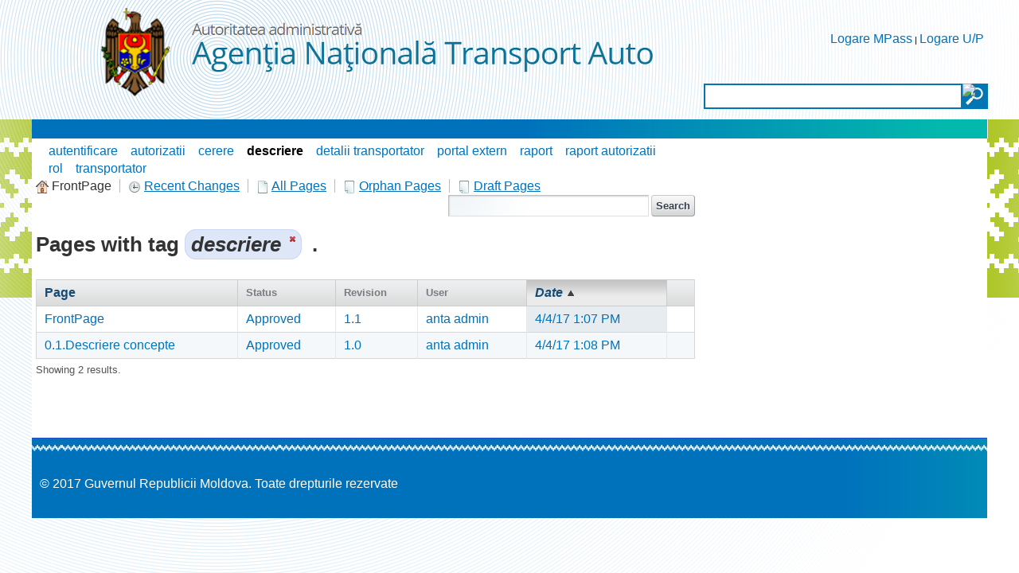

--- FILE ---
content_type: text/html;charset=UTF-8
request_url: https://autorizatiiauto.gov.md/wiki;jsessionid=D6434E8874AC9984FD45023F5EB2ADC7.liferay1?p_p_id=36&p_p_lifecycle=0&p_p_state=normal&p_p_mode=view&p_p_col_id=column-1&p_p_col_pos=2&p_p_col_count=3&p_r_p_564233524_tag=descriere&p_r_p_564233524_resetCur=true&_36_cur=1&_36_delta=20&_36_keywords=&_36_advancedSearch=false&_36_andOperator=true&_36_orderByCol=modifiedDate&_36_orderByType=
body_size: 9728
content:


















































		<!DOCTYPE html>







	
	




















		














	
	
		
	
	
	
	
	
	
		
		
		
	
	
		
	
	
	
	
	

	
	
	

	
	
	

	
	
	
	
	


































<html class="ltr" dir="ltr" lang="en-US">

<head>
	<title>Wiki - ANTA</title>
	<script src="/static/jquery.min.js" type="text/javascript"></script>	

	


















































<meta content="text/html; charset=UTF-8" http-equiv="content-type" />
































































	

	

	

	

	

	
		<meta content="descriere" lang="en-US" name="keywords" />
	



<link href="https://autorizatiiauto.gov.md/ANTA-theme/images/favicon.ico" rel="Shortcut Icon" />





	<link href="https&#x3a;&#x2f;&#x2f;autorizatiiauto&#x2e;gov&#x2e;md&#x2f;wiki&#x3f;p_p_id&#x3d;36&#x26;p_p_lifecycle&#x3d;0&#x26;p_p_state&#x3d;normal&#x26;p_p_mode&#x3d;view&#x26;p_p_col_id&#x3d;column-1&#x26;p_p_col_pos&#x3d;2&#x26;p_p_col_count&#x3d;3&#x26;p_r_p_564233524_tag&#x3d;descriere&#x26;p_r_p_564233524_resetCur&#x3d;true&#x26;_36_cur&#x3d;1&#x26;_36_delta&#x3d;20&#x26;_36_keywords&#x3d;&#x26;_36_advancedSearch&#x3d;false&#x26;_36_andOperator&#x3d;true&#x26;_36_orderByCol&#x3d;modifiedDate&#x26;_36_orderByType&#x3d;" rel="canonical" />

	

	

		

						<link href="https&#x3a;&#x2f;&#x2f;autorizatiiauto&#x2e;gov&#x2e;md&#x2f;ar&#x2f;wiki&#x3f;p_p_id&#x3d;36&#x26;p_p_lifecycle&#x3d;0&#x26;p_p_state&#x3d;normal&#x26;p_p_mode&#x3d;view&#x26;p_p_col_id&#x3d;column-1&#x26;p_p_col_pos&#x3d;2&#x26;p_p_col_count&#x3d;3&#x26;p_r_p_564233524_tag&#x3d;descriere&#x26;p_r_p_564233524_resetCur&#x3d;true&#x26;_36_cur&#x3d;1&#x26;_36_delta&#x3d;20&#x26;_36_keywords&#x3d;&#x26;_36_advancedSearch&#x3d;false&#x26;_36_andOperator&#x3d;true&#x26;_36_orderByCol&#x3d;modifiedDate&#x26;_36_orderByType&#x3d;" hreflang="ar-SA" rel="alternate" />

		

						<link href="https&#x3a;&#x2f;&#x2f;autorizatiiauto&#x2e;gov&#x2e;md&#x2f;eu&#x2f;wiki&#x3f;p_p_id&#x3d;36&#x26;p_p_lifecycle&#x3d;0&#x26;p_p_state&#x3d;normal&#x26;p_p_mode&#x3d;view&#x26;p_p_col_id&#x3d;column-1&#x26;p_p_col_pos&#x3d;2&#x26;p_p_col_count&#x3d;3&#x26;p_r_p_564233524_tag&#x3d;descriere&#x26;p_r_p_564233524_resetCur&#x3d;true&#x26;_36_cur&#x3d;1&#x26;_36_delta&#x3d;20&#x26;_36_keywords&#x3d;&#x26;_36_advancedSearch&#x3d;false&#x26;_36_andOperator&#x3d;true&#x26;_36_orderByCol&#x3d;modifiedDate&#x26;_36_orderByType&#x3d;" hreflang="eu-ES" rel="alternate" />

		

						<link href="https&#x3a;&#x2f;&#x2f;autorizatiiauto&#x2e;gov&#x2e;md&#x2f;bg&#x2f;wiki&#x3f;p_p_id&#x3d;36&#x26;p_p_lifecycle&#x3d;0&#x26;p_p_state&#x3d;normal&#x26;p_p_mode&#x3d;view&#x26;p_p_col_id&#x3d;column-1&#x26;p_p_col_pos&#x3d;2&#x26;p_p_col_count&#x3d;3&#x26;p_r_p_564233524_tag&#x3d;descriere&#x26;p_r_p_564233524_resetCur&#x3d;true&#x26;_36_cur&#x3d;1&#x26;_36_delta&#x3d;20&#x26;_36_keywords&#x3d;&#x26;_36_advancedSearch&#x3d;false&#x26;_36_andOperator&#x3d;true&#x26;_36_orderByCol&#x3d;modifiedDate&#x26;_36_orderByType&#x3d;" hreflang="bg-BG" rel="alternate" />

		

						<link href="https&#x3a;&#x2f;&#x2f;autorizatiiauto&#x2e;gov&#x2e;md&#x2f;ca&#x2f;wiki&#x3f;p_p_id&#x3d;36&#x26;p_p_lifecycle&#x3d;0&#x26;p_p_state&#x3d;normal&#x26;p_p_mode&#x3d;view&#x26;p_p_col_id&#x3d;column-1&#x26;p_p_col_pos&#x3d;2&#x26;p_p_col_count&#x3d;3&#x26;p_r_p_564233524_tag&#x3d;descriere&#x26;p_r_p_564233524_resetCur&#x3d;true&#x26;_36_cur&#x3d;1&#x26;_36_delta&#x3d;20&#x26;_36_keywords&#x3d;&#x26;_36_advancedSearch&#x3d;false&#x26;_36_andOperator&#x3d;true&#x26;_36_orderByCol&#x3d;modifiedDate&#x26;_36_orderByType&#x3d;" hreflang="ca-AD" rel="alternate" />

		

						<link href="https&#x3a;&#x2f;&#x2f;autorizatiiauto&#x2e;gov&#x2e;md&#x2f;ca_ES&#x2f;wiki&#x3f;p_p_id&#x3d;36&#x26;p_p_lifecycle&#x3d;0&#x26;p_p_state&#x3d;normal&#x26;p_p_mode&#x3d;view&#x26;p_p_col_id&#x3d;column-1&#x26;p_p_col_pos&#x3d;2&#x26;p_p_col_count&#x3d;3&#x26;p_r_p_564233524_tag&#x3d;descriere&#x26;p_r_p_564233524_resetCur&#x3d;true&#x26;_36_cur&#x3d;1&#x26;_36_delta&#x3d;20&#x26;_36_keywords&#x3d;&#x26;_36_advancedSearch&#x3d;false&#x26;_36_andOperator&#x3d;true&#x26;_36_orderByCol&#x3d;modifiedDate&#x26;_36_orderByType&#x3d;" hreflang="ca-ES" rel="alternate" />

		

						<link href="https&#x3a;&#x2f;&#x2f;autorizatiiauto&#x2e;gov&#x2e;md&#x2f;zh&#x2f;wiki&#x3f;p_p_id&#x3d;36&#x26;p_p_lifecycle&#x3d;0&#x26;p_p_state&#x3d;normal&#x26;p_p_mode&#x3d;view&#x26;p_p_col_id&#x3d;column-1&#x26;p_p_col_pos&#x3d;2&#x26;p_p_col_count&#x3d;3&#x26;p_r_p_564233524_tag&#x3d;descriere&#x26;p_r_p_564233524_resetCur&#x3d;true&#x26;_36_cur&#x3d;1&#x26;_36_delta&#x3d;20&#x26;_36_keywords&#x3d;&#x26;_36_advancedSearch&#x3d;false&#x26;_36_andOperator&#x3d;true&#x26;_36_orderByCol&#x3d;modifiedDate&#x26;_36_orderByType&#x3d;" hreflang="zh-CN" rel="alternate" />

		

						<link href="https&#x3a;&#x2f;&#x2f;autorizatiiauto&#x2e;gov&#x2e;md&#x2f;zh_TW&#x2f;wiki&#x3f;p_p_id&#x3d;36&#x26;p_p_lifecycle&#x3d;0&#x26;p_p_state&#x3d;normal&#x26;p_p_mode&#x3d;view&#x26;p_p_col_id&#x3d;column-1&#x26;p_p_col_pos&#x3d;2&#x26;p_p_col_count&#x3d;3&#x26;p_r_p_564233524_tag&#x3d;descriere&#x26;p_r_p_564233524_resetCur&#x3d;true&#x26;_36_cur&#x3d;1&#x26;_36_delta&#x3d;20&#x26;_36_keywords&#x3d;&#x26;_36_advancedSearch&#x3d;false&#x26;_36_andOperator&#x3d;true&#x26;_36_orderByCol&#x3d;modifiedDate&#x26;_36_orderByType&#x3d;" hreflang="zh-TW" rel="alternate" />

		

						<link href="https&#x3a;&#x2f;&#x2f;autorizatiiauto&#x2e;gov&#x2e;md&#x2f;hr&#x2f;wiki&#x3f;p_p_id&#x3d;36&#x26;p_p_lifecycle&#x3d;0&#x26;p_p_state&#x3d;normal&#x26;p_p_mode&#x3d;view&#x26;p_p_col_id&#x3d;column-1&#x26;p_p_col_pos&#x3d;2&#x26;p_p_col_count&#x3d;3&#x26;p_r_p_564233524_tag&#x3d;descriere&#x26;p_r_p_564233524_resetCur&#x3d;true&#x26;_36_cur&#x3d;1&#x26;_36_delta&#x3d;20&#x26;_36_keywords&#x3d;&#x26;_36_advancedSearch&#x3d;false&#x26;_36_andOperator&#x3d;true&#x26;_36_orderByCol&#x3d;modifiedDate&#x26;_36_orderByType&#x3d;" hreflang="hr-HR" rel="alternate" />

		

						<link href="https&#x3a;&#x2f;&#x2f;autorizatiiauto&#x2e;gov&#x2e;md&#x2f;cs&#x2f;wiki&#x3f;p_p_id&#x3d;36&#x26;p_p_lifecycle&#x3d;0&#x26;p_p_state&#x3d;normal&#x26;p_p_mode&#x3d;view&#x26;p_p_col_id&#x3d;column-1&#x26;p_p_col_pos&#x3d;2&#x26;p_p_col_count&#x3d;3&#x26;p_r_p_564233524_tag&#x3d;descriere&#x26;p_r_p_564233524_resetCur&#x3d;true&#x26;_36_cur&#x3d;1&#x26;_36_delta&#x3d;20&#x26;_36_keywords&#x3d;&#x26;_36_advancedSearch&#x3d;false&#x26;_36_andOperator&#x3d;true&#x26;_36_orderByCol&#x3d;modifiedDate&#x26;_36_orderByType&#x3d;" hreflang="cs-CZ" rel="alternate" />

		

						<link href="https&#x3a;&#x2f;&#x2f;autorizatiiauto&#x2e;gov&#x2e;md&#x2f;da&#x2f;wiki&#x3f;p_p_id&#x3d;36&#x26;p_p_lifecycle&#x3d;0&#x26;p_p_state&#x3d;normal&#x26;p_p_mode&#x3d;view&#x26;p_p_col_id&#x3d;column-1&#x26;p_p_col_pos&#x3d;2&#x26;p_p_col_count&#x3d;3&#x26;p_r_p_564233524_tag&#x3d;descriere&#x26;p_r_p_564233524_resetCur&#x3d;true&#x26;_36_cur&#x3d;1&#x26;_36_delta&#x3d;20&#x26;_36_keywords&#x3d;&#x26;_36_advancedSearch&#x3d;false&#x26;_36_andOperator&#x3d;true&#x26;_36_orderByCol&#x3d;modifiedDate&#x26;_36_orderByType&#x3d;" hreflang="da-DK" rel="alternate" />

		

						<link href="https&#x3a;&#x2f;&#x2f;autorizatiiauto&#x2e;gov&#x2e;md&#x2f;nl&#x2f;wiki&#x3f;p_p_id&#x3d;36&#x26;p_p_lifecycle&#x3d;0&#x26;p_p_state&#x3d;normal&#x26;p_p_mode&#x3d;view&#x26;p_p_col_id&#x3d;column-1&#x26;p_p_col_pos&#x3d;2&#x26;p_p_col_count&#x3d;3&#x26;p_r_p_564233524_tag&#x3d;descriere&#x26;p_r_p_564233524_resetCur&#x3d;true&#x26;_36_cur&#x3d;1&#x26;_36_delta&#x3d;20&#x26;_36_keywords&#x3d;&#x26;_36_advancedSearch&#x3d;false&#x26;_36_andOperator&#x3d;true&#x26;_36_orderByCol&#x3d;modifiedDate&#x26;_36_orderByType&#x3d;" hreflang="nl-NL" rel="alternate" />

		

						<link href="https&#x3a;&#x2f;&#x2f;autorizatiiauto&#x2e;gov&#x2e;md&#x2f;nl_BE&#x2f;wiki&#x3f;p_p_id&#x3d;36&#x26;p_p_lifecycle&#x3d;0&#x26;p_p_state&#x3d;normal&#x26;p_p_mode&#x3d;view&#x26;p_p_col_id&#x3d;column-1&#x26;p_p_col_pos&#x3d;2&#x26;p_p_col_count&#x3d;3&#x26;p_r_p_564233524_tag&#x3d;descriere&#x26;p_r_p_564233524_resetCur&#x3d;true&#x26;_36_cur&#x3d;1&#x26;_36_delta&#x3d;20&#x26;_36_keywords&#x3d;&#x26;_36_advancedSearch&#x3d;false&#x26;_36_andOperator&#x3d;true&#x26;_36_orderByCol&#x3d;modifiedDate&#x26;_36_orderByType&#x3d;" hreflang="nl-BE" rel="alternate" />

		

						<link href="https&#x3a;&#x2f;&#x2f;autorizatiiauto&#x2e;gov&#x2e;md&#x2f;en_GB&#x2f;wiki&#x3f;p_p_id&#x3d;36&#x26;p_p_lifecycle&#x3d;0&#x26;p_p_state&#x3d;normal&#x26;p_p_mode&#x3d;view&#x26;p_p_col_id&#x3d;column-1&#x26;p_p_col_pos&#x3d;2&#x26;p_p_col_count&#x3d;3&#x26;p_r_p_564233524_tag&#x3d;descriere&#x26;p_r_p_564233524_resetCur&#x3d;true&#x26;_36_cur&#x3d;1&#x26;_36_delta&#x3d;20&#x26;_36_keywords&#x3d;&#x26;_36_advancedSearch&#x3d;false&#x26;_36_andOperator&#x3d;true&#x26;_36_orderByCol&#x3d;modifiedDate&#x26;_36_orderByType&#x3d;" hreflang="en-GB" rel="alternate" />

		

						<link href="https&#x3a;&#x2f;&#x2f;autorizatiiauto&#x2e;gov&#x2e;md&#x2f;et&#x2f;wiki&#x3f;p_p_id&#x3d;36&#x26;p_p_lifecycle&#x3d;0&#x26;p_p_state&#x3d;normal&#x26;p_p_mode&#x3d;view&#x26;p_p_col_id&#x3d;column-1&#x26;p_p_col_pos&#x3d;2&#x26;p_p_col_count&#x3d;3&#x26;p_r_p_564233524_tag&#x3d;descriere&#x26;p_r_p_564233524_resetCur&#x3d;true&#x26;_36_cur&#x3d;1&#x26;_36_delta&#x3d;20&#x26;_36_keywords&#x3d;&#x26;_36_advancedSearch&#x3d;false&#x26;_36_andOperator&#x3d;true&#x26;_36_orderByCol&#x3d;modifiedDate&#x26;_36_orderByType&#x3d;" hreflang="et-EE" rel="alternate" />

		

						<link href="https&#x3a;&#x2f;&#x2f;autorizatiiauto&#x2e;gov&#x2e;md&#x2f;fi&#x2f;wiki&#x3f;p_p_id&#x3d;36&#x26;p_p_lifecycle&#x3d;0&#x26;p_p_state&#x3d;normal&#x26;p_p_mode&#x3d;view&#x26;p_p_col_id&#x3d;column-1&#x26;p_p_col_pos&#x3d;2&#x26;p_p_col_count&#x3d;3&#x26;p_r_p_564233524_tag&#x3d;descriere&#x26;p_r_p_564233524_resetCur&#x3d;true&#x26;_36_cur&#x3d;1&#x26;_36_delta&#x3d;20&#x26;_36_keywords&#x3d;&#x26;_36_advancedSearch&#x3d;false&#x26;_36_andOperator&#x3d;true&#x26;_36_orderByCol&#x3d;modifiedDate&#x26;_36_orderByType&#x3d;" hreflang="fi-FI" rel="alternate" />

		

						<link href="https&#x3a;&#x2f;&#x2f;autorizatiiauto&#x2e;gov&#x2e;md&#x2f;fr&#x2f;wiki&#x3f;p_p_id&#x3d;36&#x26;p_p_lifecycle&#x3d;0&#x26;p_p_state&#x3d;normal&#x26;p_p_mode&#x3d;view&#x26;p_p_col_id&#x3d;column-1&#x26;p_p_col_pos&#x3d;2&#x26;p_p_col_count&#x3d;3&#x26;p_r_p_564233524_tag&#x3d;descriere&#x26;p_r_p_564233524_resetCur&#x3d;true&#x26;_36_cur&#x3d;1&#x26;_36_delta&#x3d;20&#x26;_36_keywords&#x3d;&#x26;_36_advancedSearch&#x3d;false&#x26;_36_andOperator&#x3d;true&#x26;_36_orderByCol&#x3d;modifiedDate&#x26;_36_orderByType&#x3d;" hreflang="fr-FR" rel="alternate" />

		

						<link href="https&#x3a;&#x2f;&#x2f;autorizatiiauto&#x2e;gov&#x2e;md&#x2f;gl&#x2f;wiki&#x3f;p_p_id&#x3d;36&#x26;p_p_lifecycle&#x3d;0&#x26;p_p_state&#x3d;normal&#x26;p_p_mode&#x3d;view&#x26;p_p_col_id&#x3d;column-1&#x26;p_p_col_pos&#x3d;2&#x26;p_p_col_count&#x3d;3&#x26;p_r_p_564233524_tag&#x3d;descriere&#x26;p_r_p_564233524_resetCur&#x3d;true&#x26;_36_cur&#x3d;1&#x26;_36_delta&#x3d;20&#x26;_36_keywords&#x3d;&#x26;_36_advancedSearch&#x3d;false&#x26;_36_andOperator&#x3d;true&#x26;_36_orderByCol&#x3d;modifiedDate&#x26;_36_orderByType&#x3d;" hreflang="gl-ES" rel="alternate" />

		

						<link href="https&#x3a;&#x2f;&#x2f;autorizatiiauto&#x2e;gov&#x2e;md&#x2f;de&#x2f;wiki&#x3f;p_p_id&#x3d;36&#x26;p_p_lifecycle&#x3d;0&#x26;p_p_state&#x3d;normal&#x26;p_p_mode&#x3d;view&#x26;p_p_col_id&#x3d;column-1&#x26;p_p_col_pos&#x3d;2&#x26;p_p_col_count&#x3d;3&#x26;p_r_p_564233524_tag&#x3d;descriere&#x26;p_r_p_564233524_resetCur&#x3d;true&#x26;_36_cur&#x3d;1&#x26;_36_delta&#x3d;20&#x26;_36_keywords&#x3d;&#x26;_36_advancedSearch&#x3d;false&#x26;_36_andOperator&#x3d;true&#x26;_36_orderByCol&#x3d;modifiedDate&#x26;_36_orderByType&#x3d;" hreflang="de-DE" rel="alternate" />

		

						<link href="https&#x3a;&#x2f;&#x2f;autorizatiiauto&#x2e;gov&#x2e;md&#x2f;el&#x2f;wiki&#x3f;p_p_id&#x3d;36&#x26;p_p_lifecycle&#x3d;0&#x26;p_p_state&#x3d;normal&#x26;p_p_mode&#x3d;view&#x26;p_p_col_id&#x3d;column-1&#x26;p_p_col_pos&#x3d;2&#x26;p_p_col_count&#x3d;3&#x26;p_r_p_564233524_tag&#x3d;descriere&#x26;p_r_p_564233524_resetCur&#x3d;true&#x26;_36_cur&#x3d;1&#x26;_36_delta&#x3d;20&#x26;_36_keywords&#x3d;&#x26;_36_advancedSearch&#x3d;false&#x26;_36_andOperator&#x3d;true&#x26;_36_orderByCol&#x3d;modifiedDate&#x26;_36_orderByType&#x3d;" hreflang="el-GR" rel="alternate" />

		

						<link href="https&#x3a;&#x2f;&#x2f;autorizatiiauto&#x2e;gov&#x2e;md&#x2f;iw&#x2f;wiki&#x3f;p_p_id&#x3d;36&#x26;p_p_lifecycle&#x3d;0&#x26;p_p_state&#x3d;normal&#x26;p_p_mode&#x3d;view&#x26;p_p_col_id&#x3d;column-1&#x26;p_p_col_pos&#x3d;2&#x26;p_p_col_count&#x3d;3&#x26;p_r_p_564233524_tag&#x3d;descriere&#x26;p_r_p_564233524_resetCur&#x3d;true&#x26;_36_cur&#x3d;1&#x26;_36_delta&#x3d;20&#x26;_36_keywords&#x3d;&#x26;_36_advancedSearch&#x3d;false&#x26;_36_andOperator&#x3d;true&#x26;_36_orderByCol&#x3d;modifiedDate&#x26;_36_orderByType&#x3d;" hreflang="iw-IL" rel="alternate" />

		

						<link href="https&#x3a;&#x2f;&#x2f;autorizatiiauto&#x2e;gov&#x2e;md&#x2f;hi&#x2f;wiki&#x3f;p_p_id&#x3d;36&#x26;p_p_lifecycle&#x3d;0&#x26;p_p_state&#x3d;normal&#x26;p_p_mode&#x3d;view&#x26;p_p_col_id&#x3d;column-1&#x26;p_p_col_pos&#x3d;2&#x26;p_p_col_count&#x3d;3&#x26;p_r_p_564233524_tag&#x3d;descriere&#x26;p_r_p_564233524_resetCur&#x3d;true&#x26;_36_cur&#x3d;1&#x26;_36_delta&#x3d;20&#x26;_36_keywords&#x3d;&#x26;_36_advancedSearch&#x3d;false&#x26;_36_andOperator&#x3d;true&#x26;_36_orderByCol&#x3d;modifiedDate&#x26;_36_orderByType&#x3d;" hreflang="hi-IN" rel="alternate" />

		

						<link href="https&#x3a;&#x2f;&#x2f;autorizatiiauto&#x2e;gov&#x2e;md&#x2f;hu&#x2f;wiki&#x3f;p_p_id&#x3d;36&#x26;p_p_lifecycle&#x3d;0&#x26;p_p_state&#x3d;normal&#x26;p_p_mode&#x3d;view&#x26;p_p_col_id&#x3d;column-1&#x26;p_p_col_pos&#x3d;2&#x26;p_p_col_count&#x3d;3&#x26;p_r_p_564233524_tag&#x3d;descriere&#x26;p_r_p_564233524_resetCur&#x3d;true&#x26;_36_cur&#x3d;1&#x26;_36_delta&#x3d;20&#x26;_36_keywords&#x3d;&#x26;_36_advancedSearch&#x3d;false&#x26;_36_andOperator&#x3d;true&#x26;_36_orderByCol&#x3d;modifiedDate&#x26;_36_orderByType&#x3d;" hreflang="hu-HU" rel="alternate" />

		

						<link href="https&#x3a;&#x2f;&#x2f;autorizatiiauto&#x2e;gov&#x2e;md&#x2f;in&#x2f;wiki&#x3f;p_p_id&#x3d;36&#x26;p_p_lifecycle&#x3d;0&#x26;p_p_state&#x3d;normal&#x26;p_p_mode&#x3d;view&#x26;p_p_col_id&#x3d;column-1&#x26;p_p_col_pos&#x3d;2&#x26;p_p_col_count&#x3d;3&#x26;p_r_p_564233524_tag&#x3d;descriere&#x26;p_r_p_564233524_resetCur&#x3d;true&#x26;_36_cur&#x3d;1&#x26;_36_delta&#x3d;20&#x26;_36_keywords&#x3d;&#x26;_36_advancedSearch&#x3d;false&#x26;_36_andOperator&#x3d;true&#x26;_36_orderByCol&#x3d;modifiedDate&#x26;_36_orderByType&#x3d;" hreflang="in-ID" rel="alternate" />

		

						<link href="https&#x3a;&#x2f;&#x2f;autorizatiiauto&#x2e;gov&#x2e;md&#x2f;it&#x2f;wiki&#x3f;p_p_id&#x3d;36&#x26;p_p_lifecycle&#x3d;0&#x26;p_p_state&#x3d;normal&#x26;p_p_mode&#x3d;view&#x26;p_p_col_id&#x3d;column-1&#x26;p_p_col_pos&#x3d;2&#x26;p_p_col_count&#x3d;3&#x26;p_r_p_564233524_tag&#x3d;descriere&#x26;p_r_p_564233524_resetCur&#x3d;true&#x26;_36_cur&#x3d;1&#x26;_36_delta&#x3d;20&#x26;_36_keywords&#x3d;&#x26;_36_advancedSearch&#x3d;false&#x26;_36_andOperator&#x3d;true&#x26;_36_orderByCol&#x3d;modifiedDate&#x26;_36_orderByType&#x3d;" hreflang="it-IT" rel="alternate" />

		

						<link href="https&#x3a;&#x2f;&#x2f;autorizatiiauto&#x2e;gov&#x2e;md&#x2f;ja&#x2f;wiki&#x3f;p_p_id&#x3d;36&#x26;p_p_lifecycle&#x3d;0&#x26;p_p_state&#x3d;normal&#x26;p_p_mode&#x3d;view&#x26;p_p_col_id&#x3d;column-1&#x26;p_p_col_pos&#x3d;2&#x26;p_p_col_count&#x3d;3&#x26;p_r_p_564233524_tag&#x3d;descriere&#x26;p_r_p_564233524_resetCur&#x3d;true&#x26;_36_cur&#x3d;1&#x26;_36_delta&#x3d;20&#x26;_36_keywords&#x3d;&#x26;_36_advancedSearch&#x3d;false&#x26;_36_andOperator&#x3d;true&#x26;_36_orderByCol&#x3d;modifiedDate&#x26;_36_orderByType&#x3d;" hreflang="ja-JP" rel="alternate" />

		

						<link href="https&#x3a;&#x2f;&#x2f;autorizatiiauto&#x2e;gov&#x2e;md&#x2f;ko&#x2f;wiki&#x3f;p_p_id&#x3d;36&#x26;p_p_lifecycle&#x3d;0&#x26;p_p_state&#x3d;normal&#x26;p_p_mode&#x3d;view&#x26;p_p_col_id&#x3d;column-1&#x26;p_p_col_pos&#x3d;2&#x26;p_p_col_count&#x3d;3&#x26;p_r_p_564233524_tag&#x3d;descriere&#x26;p_r_p_564233524_resetCur&#x3d;true&#x26;_36_cur&#x3d;1&#x26;_36_delta&#x3d;20&#x26;_36_keywords&#x3d;&#x26;_36_advancedSearch&#x3d;false&#x26;_36_andOperator&#x3d;true&#x26;_36_orderByCol&#x3d;modifiedDate&#x26;_36_orderByType&#x3d;" hreflang="ko-KR" rel="alternate" />

		

						<link href="https&#x3a;&#x2f;&#x2f;autorizatiiauto&#x2e;gov&#x2e;md&#x2f;lo&#x2f;wiki&#x3f;p_p_id&#x3d;36&#x26;p_p_lifecycle&#x3d;0&#x26;p_p_state&#x3d;normal&#x26;p_p_mode&#x3d;view&#x26;p_p_col_id&#x3d;column-1&#x26;p_p_col_pos&#x3d;2&#x26;p_p_col_count&#x3d;3&#x26;p_r_p_564233524_tag&#x3d;descriere&#x26;p_r_p_564233524_resetCur&#x3d;true&#x26;_36_cur&#x3d;1&#x26;_36_delta&#x3d;20&#x26;_36_keywords&#x3d;&#x26;_36_advancedSearch&#x3d;false&#x26;_36_andOperator&#x3d;true&#x26;_36_orderByCol&#x3d;modifiedDate&#x26;_36_orderByType&#x3d;" hreflang="lo-LA" rel="alternate" />

		

						<link href="https&#x3a;&#x2f;&#x2f;autorizatiiauto&#x2e;gov&#x2e;md&#x2f;nb&#x2f;wiki&#x3f;p_p_id&#x3d;36&#x26;p_p_lifecycle&#x3d;0&#x26;p_p_state&#x3d;normal&#x26;p_p_mode&#x3d;view&#x26;p_p_col_id&#x3d;column-1&#x26;p_p_col_pos&#x3d;2&#x26;p_p_col_count&#x3d;3&#x26;p_r_p_564233524_tag&#x3d;descriere&#x26;p_r_p_564233524_resetCur&#x3d;true&#x26;_36_cur&#x3d;1&#x26;_36_delta&#x3d;20&#x26;_36_keywords&#x3d;&#x26;_36_advancedSearch&#x3d;false&#x26;_36_andOperator&#x3d;true&#x26;_36_orderByCol&#x3d;modifiedDate&#x26;_36_orderByType&#x3d;" hreflang="nb-NO" rel="alternate" />

		

						<link href="https&#x3a;&#x2f;&#x2f;autorizatiiauto&#x2e;gov&#x2e;md&#x2f;fa&#x2f;wiki&#x3f;p_p_id&#x3d;36&#x26;p_p_lifecycle&#x3d;0&#x26;p_p_state&#x3d;normal&#x26;p_p_mode&#x3d;view&#x26;p_p_col_id&#x3d;column-1&#x26;p_p_col_pos&#x3d;2&#x26;p_p_col_count&#x3d;3&#x26;p_r_p_564233524_tag&#x3d;descriere&#x26;p_r_p_564233524_resetCur&#x3d;true&#x26;_36_cur&#x3d;1&#x26;_36_delta&#x3d;20&#x26;_36_keywords&#x3d;&#x26;_36_advancedSearch&#x3d;false&#x26;_36_andOperator&#x3d;true&#x26;_36_orderByCol&#x3d;modifiedDate&#x26;_36_orderByType&#x3d;" hreflang="fa-IR" rel="alternate" />

		

						<link href="https&#x3a;&#x2f;&#x2f;autorizatiiauto&#x2e;gov&#x2e;md&#x2f;pl&#x2f;wiki&#x3f;p_p_id&#x3d;36&#x26;p_p_lifecycle&#x3d;0&#x26;p_p_state&#x3d;normal&#x26;p_p_mode&#x3d;view&#x26;p_p_col_id&#x3d;column-1&#x26;p_p_col_pos&#x3d;2&#x26;p_p_col_count&#x3d;3&#x26;p_r_p_564233524_tag&#x3d;descriere&#x26;p_r_p_564233524_resetCur&#x3d;true&#x26;_36_cur&#x3d;1&#x26;_36_delta&#x3d;20&#x26;_36_keywords&#x3d;&#x26;_36_advancedSearch&#x3d;false&#x26;_36_andOperator&#x3d;true&#x26;_36_orderByCol&#x3d;modifiedDate&#x26;_36_orderByType&#x3d;" hreflang="pl-PL" rel="alternate" />

		

						<link href="https&#x3a;&#x2f;&#x2f;autorizatiiauto&#x2e;gov&#x2e;md&#x2f;pt&#x2f;wiki&#x3f;p_p_id&#x3d;36&#x26;p_p_lifecycle&#x3d;0&#x26;p_p_state&#x3d;normal&#x26;p_p_mode&#x3d;view&#x26;p_p_col_id&#x3d;column-1&#x26;p_p_col_pos&#x3d;2&#x26;p_p_col_count&#x3d;3&#x26;p_r_p_564233524_tag&#x3d;descriere&#x26;p_r_p_564233524_resetCur&#x3d;true&#x26;_36_cur&#x3d;1&#x26;_36_delta&#x3d;20&#x26;_36_keywords&#x3d;&#x26;_36_advancedSearch&#x3d;false&#x26;_36_andOperator&#x3d;true&#x26;_36_orderByCol&#x3d;modifiedDate&#x26;_36_orderByType&#x3d;" hreflang="pt-BR" rel="alternate" />

		

						<link href="https&#x3a;&#x2f;&#x2f;autorizatiiauto&#x2e;gov&#x2e;md&#x2f;pt_PT&#x2f;wiki&#x3f;p_p_id&#x3d;36&#x26;p_p_lifecycle&#x3d;0&#x26;p_p_state&#x3d;normal&#x26;p_p_mode&#x3d;view&#x26;p_p_col_id&#x3d;column-1&#x26;p_p_col_pos&#x3d;2&#x26;p_p_col_count&#x3d;3&#x26;p_r_p_564233524_tag&#x3d;descriere&#x26;p_r_p_564233524_resetCur&#x3d;true&#x26;_36_cur&#x3d;1&#x26;_36_delta&#x3d;20&#x26;_36_keywords&#x3d;&#x26;_36_advancedSearch&#x3d;false&#x26;_36_andOperator&#x3d;true&#x26;_36_orderByCol&#x3d;modifiedDate&#x26;_36_orderByType&#x3d;" hreflang="pt-PT" rel="alternate" />

		

						<link href="https&#x3a;&#x2f;&#x2f;autorizatiiauto&#x2e;gov&#x2e;md&#x2f;ro&#x2f;wiki&#x3f;p_p_id&#x3d;36&#x26;p_p_lifecycle&#x3d;0&#x26;p_p_state&#x3d;normal&#x26;p_p_mode&#x3d;view&#x26;p_p_col_id&#x3d;column-1&#x26;p_p_col_pos&#x3d;2&#x26;p_p_col_count&#x3d;3&#x26;p_r_p_564233524_tag&#x3d;descriere&#x26;p_r_p_564233524_resetCur&#x3d;true&#x26;_36_cur&#x3d;1&#x26;_36_delta&#x3d;20&#x26;_36_keywords&#x3d;&#x26;_36_advancedSearch&#x3d;false&#x26;_36_andOperator&#x3d;true&#x26;_36_orderByCol&#x3d;modifiedDate&#x26;_36_orderByType&#x3d;" hreflang="ro-RO" rel="alternate" />

		

						<link href="https&#x3a;&#x2f;&#x2f;autorizatiiauto&#x2e;gov&#x2e;md&#x2f;ru&#x2f;wiki&#x3f;p_p_id&#x3d;36&#x26;p_p_lifecycle&#x3d;0&#x26;p_p_state&#x3d;normal&#x26;p_p_mode&#x3d;view&#x26;p_p_col_id&#x3d;column-1&#x26;p_p_col_pos&#x3d;2&#x26;p_p_col_count&#x3d;3&#x26;p_r_p_564233524_tag&#x3d;descriere&#x26;p_r_p_564233524_resetCur&#x3d;true&#x26;_36_cur&#x3d;1&#x26;_36_delta&#x3d;20&#x26;_36_keywords&#x3d;&#x26;_36_advancedSearch&#x3d;false&#x26;_36_andOperator&#x3d;true&#x26;_36_orderByCol&#x3d;modifiedDate&#x26;_36_orderByType&#x3d;" hreflang="ru-RU" rel="alternate" />

		

						<link href="https&#x3a;&#x2f;&#x2f;autorizatiiauto&#x2e;gov&#x2e;md&#x2f;sr&#x2f;wiki&#x3f;p_p_id&#x3d;36&#x26;p_p_lifecycle&#x3d;0&#x26;p_p_state&#x3d;normal&#x26;p_p_mode&#x3d;view&#x26;p_p_col_id&#x3d;column-1&#x26;p_p_col_pos&#x3d;2&#x26;p_p_col_count&#x3d;3&#x26;p_r_p_564233524_tag&#x3d;descriere&#x26;p_r_p_564233524_resetCur&#x3d;true&#x26;_36_cur&#x3d;1&#x26;_36_delta&#x3d;20&#x26;_36_keywords&#x3d;&#x26;_36_advancedSearch&#x3d;false&#x26;_36_andOperator&#x3d;true&#x26;_36_orderByCol&#x3d;modifiedDate&#x26;_36_orderByType&#x3d;" hreflang="sr-RS" rel="alternate" />

		

						<link href="https&#x3a;&#x2f;&#x2f;autorizatiiauto&#x2e;gov&#x2e;md&#x2f;sr_RS_latin&#x2f;wiki&#x3f;p_p_id&#x3d;36&#x26;p_p_lifecycle&#x3d;0&#x26;p_p_state&#x3d;normal&#x26;p_p_mode&#x3d;view&#x26;p_p_col_id&#x3d;column-1&#x26;p_p_col_pos&#x3d;2&#x26;p_p_col_count&#x3d;3&#x26;p_r_p_564233524_tag&#x3d;descriere&#x26;p_r_p_564233524_resetCur&#x3d;true&#x26;_36_cur&#x3d;1&#x26;_36_delta&#x3d;20&#x26;_36_keywords&#x3d;&#x26;_36_advancedSearch&#x3d;false&#x26;_36_andOperator&#x3d;true&#x26;_36_orderByCol&#x3d;modifiedDate&#x26;_36_orderByType&#x3d;" hreflang="sr-RS-latin" rel="alternate" />

		

						<link href="https&#x3a;&#x2f;&#x2f;autorizatiiauto&#x2e;gov&#x2e;md&#x2f;sl&#x2f;wiki&#x3f;p_p_id&#x3d;36&#x26;p_p_lifecycle&#x3d;0&#x26;p_p_state&#x3d;normal&#x26;p_p_mode&#x3d;view&#x26;p_p_col_id&#x3d;column-1&#x26;p_p_col_pos&#x3d;2&#x26;p_p_col_count&#x3d;3&#x26;p_r_p_564233524_tag&#x3d;descriere&#x26;p_r_p_564233524_resetCur&#x3d;true&#x26;_36_cur&#x3d;1&#x26;_36_delta&#x3d;20&#x26;_36_keywords&#x3d;&#x26;_36_advancedSearch&#x3d;false&#x26;_36_andOperator&#x3d;true&#x26;_36_orderByCol&#x3d;modifiedDate&#x26;_36_orderByType&#x3d;" hreflang="sl-SI" rel="alternate" />

		

						<link href="https&#x3a;&#x2f;&#x2f;autorizatiiauto&#x2e;gov&#x2e;md&#x2f;sk&#x2f;wiki&#x3f;p_p_id&#x3d;36&#x26;p_p_lifecycle&#x3d;0&#x26;p_p_state&#x3d;normal&#x26;p_p_mode&#x3d;view&#x26;p_p_col_id&#x3d;column-1&#x26;p_p_col_pos&#x3d;2&#x26;p_p_col_count&#x3d;3&#x26;p_r_p_564233524_tag&#x3d;descriere&#x26;p_r_p_564233524_resetCur&#x3d;true&#x26;_36_cur&#x3d;1&#x26;_36_delta&#x3d;20&#x26;_36_keywords&#x3d;&#x26;_36_advancedSearch&#x3d;false&#x26;_36_andOperator&#x3d;true&#x26;_36_orderByCol&#x3d;modifiedDate&#x26;_36_orderByType&#x3d;" hreflang="sk-SK" rel="alternate" />

		

						<link href="https&#x3a;&#x2f;&#x2f;autorizatiiauto&#x2e;gov&#x2e;md&#x2f;es&#x2f;wiki&#x3f;p_p_id&#x3d;36&#x26;p_p_lifecycle&#x3d;0&#x26;p_p_state&#x3d;normal&#x26;p_p_mode&#x3d;view&#x26;p_p_col_id&#x3d;column-1&#x26;p_p_col_pos&#x3d;2&#x26;p_p_col_count&#x3d;3&#x26;p_r_p_564233524_tag&#x3d;descriere&#x26;p_r_p_564233524_resetCur&#x3d;true&#x26;_36_cur&#x3d;1&#x26;_36_delta&#x3d;20&#x26;_36_keywords&#x3d;&#x26;_36_advancedSearch&#x3d;false&#x26;_36_andOperator&#x3d;true&#x26;_36_orderByCol&#x3d;modifiedDate&#x26;_36_orderByType&#x3d;" hreflang="es-ES" rel="alternate" />

		

						<link href="https&#x3a;&#x2f;&#x2f;autorizatiiauto&#x2e;gov&#x2e;md&#x2f;sv&#x2f;wiki&#x3f;p_p_id&#x3d;36&#x26;p_p_lifecycle&#x3d;0&#x26;p_p_state&#x3d;normal&#x26;p_p_mode&#x3d;view&#x26;p_p_col_id&#x3d;column-1&#x26;p_p_col_pos&#x3d;2&#x26;p_p_col_count&#x3d;3&#x26;p_r_p_564233524_tag&#x3d;descriere&#x26;p_r_p_564233524_resetCur&#x3d;true&#x26;_36_cur&#x3d;1&#x26;_36_delta&#x3d;20&#x26;_36_keywords&#x3d;&#x26;_36_advancedSearch&#x3d;false&#x26;_36_andOperator&#x3d;true&#x26;_36_orderByCol&#x3d;modifiedDate&#x26;_36_orderByType&#x3d;" hreflang="sv-SE" rel="alternate" />

		

						<link href="https&#x3a;&#x2f;&#x2f;autorizatiiauto&#x2e;gov&#x2e;md&#x2f;tr&#x2f;wiki&#x3f;p_p_id&#x3d;36&#x26;p_p_lifecycle&#x3d;0&#x26;p_p_state&#x3d;normal&#x26;p_p_mode&#x3d;view&#x26;p_p_col_id&#x3d;column-1&#x26;p_p_col_pos&#x3d;2&#x26;p_p_col_count&#x3d;3&#x26;p_r_p_564233524_tag&#x3d;descriere&#x26;p_r_p_564233524_resetCur&#x3d;true&#x26;_36_cur&#x3d;1&#x26;_36_delta&#x3d;20&#x26;_36_keywords&#x3d;&#x26;_36_advancedSearch&#x3d;false&#x26;_36_andOperator&#x3d;true&#x26;_36_orderByCol&#x3d;modifiedDate&#x26;_36_orderByType&#x3d;" hreflang="tr-TR" rel="alternate" />

		

						<link href="https&#x3a;&#x2f;&#x2f;autorizatiiauto&#x2e;gov&#x2e;md&#x2f;uk&#x2f;wiki&#x3f;p_p_id&#x3d;36&#x26;p_p_lifecycle&#x3d;0&#x26;p_p_state&#x3d;normal&#x26;p_p_mode&#x3d;view&#x26;p_p_col_id&#x3d;column-1&#x26;p_p_col_pos&#x3d;2&#x26;p_p_col_count&#x3d;3&#x26;p_r_p_564233524_tag&#x3d;descriere&#x26;p_r_p_564233524_resetCur&#x3d;true&#x26;_36_cur&#x3d;1&#x26;_36_delta&#x3d;20&#x26;_36_keywords&#x3d;&#x26;_36_advancedSearch&#x3d;false&#x26;_36_andOperator&#x3d;true&#x26;_36_orderByCol&#x3d;modifiedDate&#x26;_36_orderByType&#x3d;" hreflang="uk-UA" rel="alternate" />

		

						<link href="https&#x3a;&#x2f;&#x2f;autorizatiiauto&#x2e;gov&#x2e;md&#x2f;vi&#x2f;wiki&#x3f;p_p_id&#x3d;36&#x26;p_p_lifecycle&#x3d;0&#x26;p_p_state&#x3d;normal&#x26;p_p_mode&#x3d;view&#x26;p_p_col_id&#x3d;column-1&#x26;p_p_col_pos&#x3d;2&#x26;p_p_col_count&#x3d;3&#x26;p_r_p_564233524_tag&#x3d;descriere&#x26;p_r_p_564233524_resetCur&#x3d;true&#x26;_36_cur&#x3d;1&#x26;_36_delta&#x3d;20&#x26;_36_keywords&#x3d;&#x26;_36_advancedSearch&#x3d;false&#x26;_36_andOperator&#x3d;true&#x26;_36_orderByCol&#x3d;modifiedDate&#x26;_36_orderByType&#x3d;" hreflang="vi-VN" rel="alternate" />

		

	





<link href="&#x2f;html&#x2f;css&#x2f;main&#x2e;css&#x3f;browserId&#x3d;other&#x26;themeId&#x3d;ANTA_WAR_ANTAtheme&#x26;minifierType&#x3d;css&#x26;languageId&#x3d;en_US&#x26;b&#x3d;6102&#x26;t&#x3d;1376376222000" rel="stylesheet" type="text/css" />









	

				<link href="https://autorizatiiauto.gov.md/html/portlet/wiki/css/main.css?browserId=other&amp;themeId=ANTA_WAR_ANTAtheme&amp;minifierType=css&amp;languageId=en_US&amp;b=6102&amp;t=1765879336000" rel="stylesheet" type="text/css" />

	







<script type="text/javascript">
	// <![CDATA[
		var Liferay = {
			Browser: {
				acceptsGzip: function() {
					return true;
				},
				getMajorVersion: function() {
					return 131.0;
				},
				getRevision: function() {
					return "537.36";
				},
				getVersion: function() {
					return "131.0.0.0";
				},
				isAir: function() {
					return false;
				},
				isChrome: function() {
					return true;
				},
				isFirefox: function() {
					return false;
				},
				isGecko: function() {
					return true;
				},
				isIe: function() {
					return false;
				},
				isIphone: function() {
					return false;
				},
				isLinux: function() {
					return false;
				},
				isMac: function() {
					return true;
				},
				isMobile: function() {
					return false;
				},
				isMozilla: function() {
					return false;
				},
				isOpera: function() {
					return false;
				},
				isRtf: function() {
					return true;
				},
				isSafari: function() {
					return true;
				},
				isSun: function() {
					return false;
				},
				isWap: function() {
					return false;
				},
				isWapXhtml: function() {
					return false;
				},
				isWebKit: function() {
					return true;
				},
				isWindows: function() {
					return false;
				},
				isWml: function() {
					return false;
				}
			},

			Data: {
				isCustomizationView: function() {
					return false;
				},

				notices: [
					null

					

					
				]
			},

			ThemeDisplay: {
				getCDNDynamicResourcesHost: function() {
					return "";
				},
				getCDNBaseURL: function() {
					return "https://autorizatiiauto.gov.md";
				},
				getCDNHost: function() {
					return "";
				},
				getCompanyId: function() {
					return "79264";
				},
				getCompanyGroupId: function() {
					return "79300";
				},
				getUserId: function() {
					return "79267";
				},

				

				getDoAsUserIdEncoded: function() {
					return "";
				},
				getPlid: function() {
					return "169302";
				},

				
					getLayoutId: function() {
						return "25";
					},
					getLayoutURL: function() {
						return "https://autorizatiiauto.gov.md/wiki";
					},
					isPrivateLayout: function() {
						return "false";
					},
					getParentLayoutId: function() {
						return "0";
					},
					isVirtualLayout: function() {
						return false;
					},
				

				getScopeGroupId: function() {
					return "79289";
				},
				getScopeGroupIdOrLiveGroupId: function() {
					return "79289";
				},
				getParentGroupId: function() {
					return "79289";
				},
				isImpersonated: function() {
					return false;
				},
				isSignedIn: function() {
					return false;
				},
				getDefaultLanguageId: function() {
					return "en_US";
				},
				getLanguageId: function() {
					return "en_US";
				},
				isAddSessionIdToURL: function() {
					return true;
				},
				isFreeformLayout: function() {
					return false;
				},
				isStateExclusive: function() {
					return false;
				},
				isStateMaximized: function() {
					return false;
				},
				isStatePopUp: function() {
					return false;
				},
				getPathContext: function() {
					return "";
				},
				getPathImage: function() {
					return "/image";
				},
				getPathJavaScript: function() {
					return "/html/js";
				},
				getPathMain: function() {
					return "/c";
				},
				getPathThemeImages: function() {
					return "https://autorizatiiauto.gov.md/ANTA-theme/images";
				},
				getPathThemeRoot: function() {
					return "/ANTA-theme";
				},
				getURLControlPanel: function() {
					return "/group/control_panel;jsessionid=7D14931B7065C0452A2397DA0BD5BFD6.liferay1?doAsGroupId=79289&refererPlid=169302";
				},
				getURLHome: function() {
					return "https\x3a\x2f\x2fautorizatiiauto\x2egov\x2emd\x2fweb\x2fguest";
				},
				getSessionId: function() {
					
						
							return "7D14931B7065C0452A2397DA0BD5BFD6.liferay1";
						
						
					
				},
				getPortletSetupShowBordersDefault: function() {
					return false;
				}
			},

			PropsValues: {
				NTLM_AUTH_ENABLED: false
			}
		};

		var themeDisplay = Liferay.ThemeDisplay;

		

		Liferay.AUI = {
			getAvailableLangPath: function() {
				return 'available_languages.jsp?browserId=other&themeId=ANTA_WAR_ANTAtheme&colorSchemeId=01&minifierType=js&languageId=en_US&b=6102&t=1376642994000';
			},
			getBaseURL: function() {
				return 'https://autorizatiiauto.gov.md/html/js/aui/';
			},
			getCombine: function() {
				return true;
			},
			getComboPath: function() {
				return '/combo/?browserId=other&minifierType=&languageId=en_US&b=6102&t=1376642994000&p=/html/js&';
			},
			getFilter: function() {
				
					
						return {
							replaceStr: function(match, fragment, string) {
								return fragment + 'm=' + (match.split('/html/js')[1] || '');
							},
							searchExp: '(\\?|&)/([^&]+)'
						};
					
					
					
				
			},
			getJavaScriptRootPath: function() {
				return '/html/js';
			},
			getLangPath: function() {
				return 'aui_lang.jsp?browserId=other&themeId=ANTA_WAR_ANTAtheme&colorSchemeId=01&minifierType=js&languageId=en_US&b=6102&t=1376642994000';
			},
			getRootPath: function() {
				return '/html/js/aui/';
			}
		};

		window.YUI_config = {
			base: Liferay.AUI.getBaseURL(),
			comboBase: Liferay.AUI.getComboPath(),
			fetchCSS: true,
			filter: Liferay.AUI.getFilter(),
			root: Liferay.AUI.getRootPath(),
			useBrowserConsole: false
		};

		Liferay.authToken = 'j1Ol9Lii';

		

		Liferay.currentURL = '\x2fwiki\x3bjsessionid\x3dD6434E8874AC9984FD45023F5EB2ADC7\x2eliferay1\x3fp_p_id\x3d36\x26p_p_lifecycle\x3d0\x26p_p_state\x3dnormal\x26p_p_mode\x3dview\x26p_p_col_id\x3dcolumn-1\x26p_p_col_pos\x3d2\x26p_p_col_count\x3d3\x26p_r_p_564233524_tag\x3ddescriere\x26p_r_p_564233524_resetCur\x3dtrue\x26_36_cur\x3d1\x26_36_delta\x3d20\x26_36_keywords\x3d\x26_36_advancedSearch\x3dfalse\x26_36_andOperator\x3dtrue\x26_36_orderByCol\x3dmodifiedDate\x26_36_orderByType\x3d';
		Liferay.currentURLEncoded = '%2Fwiki%3Bjsessionid%3DD6434E8874AC9984FD45023F5EB2ADC7.liferay1%3Fp_p_id%3D36%26p_p_lifecycle%3D0%26p_p_state%3Dnormal%26p_p_mode%3Dview%26p_p_col_id%3Dcolumn-1%26p_p_col_pos%3D2%26p_p_col_count%3D3%26p_r_p_564233524_tag%3Ddescriere%26p_r_p_564233524_resetCur%3Dtrue%26_36_cur%3D1%26_36_delta%3D20%26_36_keywords%3D%26_36_advancedSearch%3Dfalse%26_36_andOperator%3Dtrue%26_36_orderByCol%3DmodifiedDate%26_36_orderByType%3D';
	// ]]>
</script>


	
		
			
				<script src="/html/js/barebone.jsp?browserId=other&amp;themeId=ANTA_WAR_ANTAtheme&amp;colorSchemeId=01&amp;minifierType=js&amp;minifierBundleId=javascript.barebone.files&amp;languageId=en_US&amp;b=6102&amp;t=1376642994000" type="text/javascript"></script>
			
			
		
	
	




<script type="text/javascript">
	// <![CDATA[
		

			

			
				Liferay.Portlet.list = ['141_INSTANCE_7G50GkLo4aHX','122_INSTANCE_vH99z8SHUYuR','36'];
			
		

		

		
	// ]]>
</script>














	











<link class="lfr-css-file" href="https&#x3a;&#x2f;&#x2f;autorizatiiauto&#x2e;gov&#x2e;md&#x2f;ANTA-theme&#x2f;css&#x2f;main&#x2e;css&#x3f;browserId&#x3d;other&#x26;themeId&#x3d;ANTA_WAR_ANTAtheme&#x26;minifierType&#x3d;css&#x26;languageId&#x3d;en_US&#x26;b&#x3d;6102&#x26;t&#x3d;1540536474000" rel="stylesheet" type="text/css" />




	<style type="text/css">
		.site-breadcrumbs {
 display:none!important;
}
.custom-logo {
    min-height:150px;
}
#layout-column_column-2:first-child {
   margin-top:15px;
}

/*submeniu*/
.nav-menu ul li ul li a {
  font-size: 12pt;
}
.nav-menu ul li ul li {
  line-height: 1.6!important
}


#content, #footer {
    width: 1200px;
    min-width: 1200px;
    max-width: 1200px;
}

iframe.rs-iframe-container {
    min-height: 400px;
}

#banner {
    max-width: 1201px;
    min-width: 1201px;
    width: 1201px;
}
	</style>





	<style type="text/css">

		

			

		

			

		

			

		

	</style>



</head>

<body class=" yui3-skin-sam controls-visible guest-site signed-out public-page site">

<a href="#main-content" id="skip-to-content">Skip to Content</a>





































































































<div class="GreenBG"></div>
<div id="wrapper">
	<header id="banner" role="banner">
		<div id="searchContainer">
			<input type="text" value="" title="Search Text" name="" id="searchInput" />
			<input type="image" alt="search" border="0" align="absmiddle" title="Start Search" id="searchButton">
		</div>
		<div id="heading">
			<h1 class="site-title">
				<a class="logo custom-logo" href="https://autorizatiiauto.gov.md/wiki;jsessionid=7D14931B7065C0452A2397DA0BD5BFD6.liferay1?p_auth=j1Ol9Lii&amp;p_p_auth=F5QkdcQW&amp;p_p_id=49&amp;p_p_lifecycle=1&amp;p_p_state=normal&amp;p_p_mode=view&amp;_49_struts_action=%2Fmy_sites%2Fview&amp;_49_groupId=79289&amp;_49_privateLayout=false" title="Go to ANTA">
					<img alt="ANTA" height="128" src="/image/layout_set_logo?img_id=83410&amp;t=1765990968974" width="708" />
				</a>

							</h1>

			<h2 class="page-title">
				<span>Wiki</span>
			</h2>
		</div>

					<!--<a href="/c/portal/login?p_l_id=169302" id="sign-in" rel="nofollow">Sign In</a>-->
<div id="sign-in" style="background:none">
<a href="/c/portal/login?p_l_id=169302" id="" rel="nofollow">Logare MPass</a> | 
<a href="/signin" id="" rel="nofollow">Logare U/P</a>
</div>

		
					<nav class="sort-pages modify-pages" id="navigation">
	<h1>
		<span>Navigation</span>
	</h1>

	<ul>
									<li>
							<a href="https&#x3a;&#x2f;&#x2f;autorizatiiauto&#x2e;gov&#x2e;md&#x2f;acasa&#x3b;jsessionid&#x3d;7D14931B7065C0452A2397DA0BD5BFD6&#x2e;liferay1" ><span>






















































 Acasa</span></a>

							</li>
									<li>
							<a href="https&#x3a;&#x2f;&#x2f;autorizatiiauto&#x2e;gov&#x2e;md&#x2f;descriere-serviciu&#x3b;jsessionid&#x3d;7D14931B7065C0452A2397DA0BD5BFD6&#x2e;liferay1" ><span>






















































 Descriere serviciu</span></a>

							</li>
									<li>
							<a href="https&#x3a;&#x2f;&#x2f;autorizatiiauto&#x2e;gov&#x2e;md&#x2f;legaturi-utile&#x3b;jsessionid&#x3d;7D14931B7065C0452A2397DA0BD5BFD6&#x2e;liferay1" ><span>






















































 Legaturi utile</span></a>

							</li>
									<li>
							<a href="https&#x3a;&#x2f;&#x2f;mpay&#x2e;gov&#x2e;md&#x2f;Order&#x2f;Search&#x2f;ANT01" ><span>






















































 Plata in avans</span></a>

							</li>
									<li aria-selected="true" class="selected">
							<a href="https&#x3a;&#x2f;&#x2f;autorizatiiauto&#x2e;gov&#x2e;md&#x2f;wiki&#x3b;jsessionid&#x3d;7D14931B7065C0452A2397DA0BD5BFD6&#x2e;liferay1" ><span>






















































 Wiki</span></a>

							</li>
			</ul>
</nav>			</header>
	
	<div id="contentCont">
		<div id="content">
			<div id="contentHeader">				
				<div id="contentHeaderRight">
				</div>
			</div>
			<div id="layoutCont">
									







































































































	
		


























































	

	<div class="portlet-boundary portlet-boundary_103_  portlet-static portlet-static-end portlet-borderless  " id="p_p_id_103_" >
		<span id="p_103"></span>

		<div class="portlet-body">



	
	
	
	

		

	





			
		</div>
	</div>





	

<div class="columns-2" id="main-content" role="main">
			<div class="portlet-layout">
			<div class="aui-w70 portlet-column portlet-column-first" id="column-1">
				<div class="portlet-dropzone portlet-column-content portlet-column-content-first" id="layout-column_column-1">





















































	
		


























































	

	<div class="portlet-boundary portlet-boundary_141_  portlet-static portlet-static-end portlet-borderless portlet-asset-tags-navigation " id="p_p_id_141_INSTANCE_7G50GkLo4aHX_" >
		<span id="p_141_INSTANCE_7G50GkLo4aHX"></span>

		<div class="portlet-body">



	
	
	
	

		

















































	
	
	
	
	

		

		
			
			

				

				<div class="portlet-borderless-container" style="">
					

					


	<div class="portlet-body">



	
		
			
			
				
					

























































































































	

				

				
					
					
						


	
	
		

























































































































	
		<ul class="tag-items tag-list"><li class="tag-popularity-2"><span><a href="https://autorizatiiauto.gov.md/wiki;jsessionid=7D14931B7065C0452A2397DA0BD5BFD6.liferay1?p_p_id=141_INSTANCE_7G50GkLo4aHX&amp;p_p_lifecycle=0&amp;p_p_state=normal&amp;p_p_mode=view&amp;p_p_col_id=column-1&amp;p_p_col_count=3&amp;p_r_p_564233524_resetCur=true&amp;p_r_p_564233524_tag=autentificare">autentificare</a></span></li><li class="tag-popularity-2"><span><a href="https://autorizatiiauto.gov.md/wiki;jsessionid=7D14931B7065C0452A2397DA0BD5BFD6.liferay1?p_p_id=141_INSTANCE_7G50GkLo4aHX&amp;p_p_lifecycle=0&amp;p_p_state=normal&amp;p_p_mode=view&amp;p_p_col_id=column-1&amp;p_p_col_count=3&amp;p_r_p_564233524_resetCur=true&amp;p_r_p_564233524_tag=autorizatii">autorizatii</a></span></li><li class="tag-popularity-5"><span><a href="https://autorizatiiauto.gov.md/wiki;jsessionid=7D14931B7065C0452A2397DA0BD5BFD6.liferay1?p_p_id=141_INSTANCE_7G50GkLo4aHX&amp;p_p_lifecycle=0&amp;p_p_state=normal&amp;p_p_mode=view&amp;p_p_col_id=column-1&amp;p_p_col_count=3&amp;p_r_p_564233524_resetCur=true&amp;p_r_p_564233524_tag=cerere">cerere</a></span></li><li class="tag-popularity-2"><span><a class="tag-selected" href="https://autorizatiiauto.gov.md/wiki;jsessionid=7D14931B7065C0452A2397DA0BD5BFD6.liferay1?p_p_id=141_INSTANCE_7G50GkLo4aHX&amp;p_p_lifecycle=0&amp;p_p_state=normal&amp;p_p_mode=view&amp;p_p_col_id=column-1&amp;p_p_col_count=3&amp;p_r_p_564233524_resetCur=true&amp;p_r_p_564233524_tag=">descriere</a></span></li><li class="tag-popularity-2"><span><a href="https://autorizatiiauto.gov.md/wiki;jsessionid=7D14931B7065C0452A2397DA0BD5BFD6.liferay1?p_p_id=141_INSTANCE_7G50GkLo4aHX&amp;p_p_lifecycle=0&amp;p_p_state=normal&amp;p_p_mode=view&amp;p_p_col_id=column-1&amp;p_p_col_count=3&amp;p_r_p_564233524_resetCur=true&amp;p_r_p_564233524_tag=detalii+transportator">detalii transportator</a></span></li><li class="tag-popularity-2"><span><a href="https://autorizatiiauto.gov.md/wiki;jsessionid=7D14931B7065C0452A2397DA0BD5BFD6.liferay1?p_p_id=141_INSTANCE_7G50GkLo4aHX&amp;p_p_lifecycle=0&amp;p_p_state=normal&amp;p_p_mode=view&amp;p_p_col_id=column-1&amp;p_p_col_count=3&amp;p_r_p_564233524_resetCur=true&amp;p_r_p_564233524_tag=portal+extern">portal extern</a></span></li><li class="tag-popularity-3"><span><a href="https://autorizatiiauto.gov.md/wiki;jsessionid=7D14931B7065C0452A2397DA0BD5BFD6.liferay1?p_p_id=141_INSTANCE_7G50GkLo4aHX&amp;p_p_lifecycle=0&amp;p_p_state=normal&amp;p_p_mode=view&amp;p_p_col_id=column-1&amp;p_p_col_count=3&amp;p_r_p_564233524_resetCur=true&amp;p_r_p_564233524_tag=raport">raport</a></span></li><li class="tag-popularity-2"><span><a href="https://autorizatiiauto.gov.md/wiki;jsessionid=7D14931B7065C0452A2397DA0BD5BFD6.liferay1?p_p_id=141_INSTANCE_7G50GkLo4aHX&amp;p_p_lifecycle=0&amp;p_p_state=normal&amp;p_p_mode=view&amp;p_p_col_id=column-1&amp;p_p_col_count=3&amp;p_r_p_564233524_resetCur=true&amp;p_r_p_564233524_tag=raport++autorizatii">raport  autorizatii</a></span></li><li class="tag-popularity-2"><span><a href="https://autorizatiiauto.gov.md/wiki;jsessionid=7D14931B7065C0452A2397DA0BD5BFD6.liferay1?p_p_id=141_INSTANCE_7G50GkLo4aHX&amp;p_p_lifecycle=0&amp;p_p_state=normal&amp;p_p_mode=view&amp;p_p_col_id=column-1&amp;p_p_col_count=3&amp;p_r_p_564233524_resetCur=true&amp;p_r_p_564233524_tag=rol">rol</a></span></li><li class="tag-popularity-4"><span><a href="https://autorizatiiauto.gov.md/wiki;jsessionid=7D14931B7065C0452A2397DA0BD5BFD6.liferay1?p_p_id=141_INSTANCE_7G50GkLo4aHX&amp;p_p_lifecycle=0&amp;p_p_state=normal&amp;p_p_mode=view&amp;p_p_col_id=column-1&amp;p_p_col_count=3&amp;p_r_p_564233524_resetCur=true&amp;p_r_p_564233524_tag=transportator">transportator</a></span></li></ul><br style="clear: both;" />
	




	

					
				
			
			
		
	
	



	</div>

				</div>

				
			
		
	


	





			
		</div>
	</div>





	
	






















































	
		
	
	






















































	
		


























































	

	<div class="portlet-boundary portlet-boundary_36_  portlet-static portlet-static-end portlet-borderless portlet-wiki " id="p_p_id_36_" >
		<span id="p_36"></span>

		<div class="portlet-body">



	
	
	
	

		

















































	
	
	
	
	

		

		
			
			

				

				<div class="portlet-borderless-container" style="">
					

					


	<div class="portlet-body">



	
		
			
			
				
					

























































































































	

				

				
					
					
						


	
	
		






























































































































	<div class="top-links-container">
		

		<div class="top-links">
			<ul class="top-links-navigation">
				<li class="top-link first">

					

					































































	
	
	
		<span  >
			
				
				
					
	
		
			
			
				<img class="icon aui-icon-home" id="rjus" src="https://autorizatiiauto.gov.md/ANTA-theme/images/spacer.png"  alt="" style="background-image: url('https://autorizatiiauto.gov.md/ANTA-theme/images/aui/icon_sprite.png'); height: 16px; width: 16px;" />
			
		
	

	
		
		
		
			
				<span class="taglib-text">FrontPage</span>
			
		
	

				
			
		</span>
	





				</li>

				<li class="top-link">

					

					































































	
	
	
		<span  >
			
				
					<a class="taglib-icon" href="https://autorizatiiauto.gov.md/wiki/-/wiki/Main/recent_changes;jsessionid=7D14931B7065C0452A2397DA0BD5BFD6.liferay1" id="_36_ctvk" >
						
	
		
			
				<img class="icon aui-icon-clock" src="https://autorizatiiauto.gov.md/ANTA-theme/images/spacer.png"  alt="" style="background-image: url('https://autorizatiiauto.gov.md/ANTA-theme/images/aui/icon_sprite.png'); height: 16px; width: 16px;" />
			
			
		
	

	
		
		
		
			
				<span class="taglib-text">Recent Changes</span>
			
		
	

					</a>
				
				
			
		</span>
	





	

				</li>

				<li class="top-link">

					

					































































	
	
	
		<span  >
			
				
					<a class="taglib-icon" href="https://autorizatiiauto.gov.md/wiki/-/wiki/Main/all_pages;jsessionid=7D14931B7065C0452A2397DA0BD5BFD6.liferay1" id="_36_suxb" >
						
	
		
			
				<img class="icon aui-icon-document" src="https://autorizatiiauto.gov.md/ANTA-theme/images/spacer.png"  alt="" style="background-image: url('https://autorizatiiauto.gov.md/ANTA-theme/images/aui/icon_sprite.png'); height: 16px; width: 16px;" />
			
			
		
	

	
		
		
		
			
				<span class="taglib-text">All Pages</span>
			
		
	

					</a>
				
				
			
		</span>
	





	

				</li>

				<li class="top-link">

					

					































































	
	
	
		<span  >
			
				
					<a class="taglib-icon" href="https://autorizatiiauto.gov.md/wiki/-/wiki/Main/orphan_pages;jsessionid=7D14931B7065C0452A2397DA0BD5BFD6.liferay1" id="_36_gezi" >
						
	
		
			
				<img class="icon aui-icon-document-b" src="https://autorizatiiauto.gov.md/ANTA-theme/images/spacer.png"  alt="" style="background-image: url('https://autorizatiiauto.gov.md/ANTA-theme/images/aui/icon_sprite.png'); height: 16px; width: 16px;" />
			
			
		
	

	
		
		
		
			
				<span class="taglib-text">Orphan Pages</span>
			
		
	

					</a>
				
				
			
		</span>
	





	

				</li>

				<li class="top-link last">

					

					































































	
	
	
		<span  >
			
				
					<a class="taglib-icon" href="https://autorizatiiauto.gov.md/wiki/-/wiki/Main/draft_pages;jsessionid=7D14931B7065C0452A2397DA0BD5BFD6.liferay1" id="_36_fmzi" >
						
	
		
			
				<img class="icon aui-icon-document-b" src="https://autorizatiiauto.gov.md/ANTA-theme/images/spacer.png"  alt="" style="background-image: url('https://autorizatiiauto.gov.md/ANTA-theme/images/aui/icon_sprite.png'); height: 16px; width: 16px;" />
			
			
		
	

	
		
		
		
			
				<span class="taglib-text">Draft Pages</span>
			
		
	

					</a>
				
				
			
		</span>
	





	

				</li>
			</ul>

			
				
			

			<div class="page-search">
				










































































<form action="https://autorizatiiauto.gov.md/wiki;jsessionid=7D14931B7065C0452A2397DA0BD5BFD6.liferay1?p_p_id=36&amp;p_p_lifecycle=0&amp;p_p_state=normal&amp;p_p_mode=view&amp;p_p_col_id=column-1&amp;p_p_col_pos=2&amp;p_p_col_count=3&amp;_36_struts_action=%2Fwiki%2Fsearch" class="aui-form  " id="_36_searchFm" method="get" name="_36_searchFm" >
	<input name="_36_formDate" type="hidden" value="1766047686551" />
					<input name="p_p_id" type="hidden" value="36" /><input name="p_p_lifecycle" type="hidden" value="0" /><input name="p_p_state" type="hidden" value="normal" /><input name="p_p_mode" type="hidden" value="view" /><input name="p_p_col_id" type="hidden" value="column-1" /><input name="p_p_col_pos" type="hidden" value="2" /><input name="p_p_col_count" type="hidden" value="3" /><input name="_36_struts_action" type="hidden" value="&#x2f;wiki&#x2f;search" />
					











































































	
	
	
	
	
	
	

		

		
			
			
				<input class="aui-field-input aui-field-input-text"  id="_36_redirect"  name="_36_redirect"     type="hidden" value="https&#x3a;&#x2f;&#x2f;autorizatiiauto&#x2e;gov&#x2e;md&#x2f;wiki&#x3b;jsessionid&#x3d;7D14931B7065C0452A2397DA0BD5BFD6&#x2e;liferay1&#x3f;p_p_id&#x3d;36&#x26;p_p_lifecycle&#x3d;0&#x26;p_p_state&#x3d;normal&#x26;p_p_mode&#x3d;view&#x26;p_p_col_id&#x3d;column-1&#x26;p_p_col_pos&#x3d;2&#x26;p_p_col_count&#x3d;3&#x26;_36_advancedSearch&#x3d;false&#x26;_36_orderByType&#x3d;&#x26;_36_keywords&#x3d;&#x26;p_r_p_564233524_tag&#x3d;descriere&#x26;_36_orderByCol&#x3d;modifiedDate&#x26;_36_delta&#x3d;20&#x26;p_r_p_564233524_resetCur&#x3d;true&#x26;_36_cur&#x3d;1&#x26;_36_andOperator&#x3d;true"   />
			
		
	





					











































































	
	
	
	
	
	
	

		

		
			
			
				<input class="aui-field-input aui-field-input-text"  id="_36_nodeId"  name="_36_nodeId"     type="hidden" value="143512"   />
			
		
	






					<span class="aui-search-bar">
						









































































	<span class="aui-field aui-field-text aui-field-inline">
		<span class="aui-field-content">
			

			

			<span class="aui-field-element ">



	
	
	
	
	
	
	

		

		
			
			
				<input class="aui-field-input aui-field-input-text"  id="_36_keywords"  name="_36_keywords"    title="Search Pages" type="text" value=""  size="30"  />
			
		
	



			</span>

			

			
		</span>
	</span>




						








































































<span class="aui-button aui-button-submit">
	<span class="aui-button-content">
		<input class="aui-button-input aui-button-input-submit"    type='submit' value="Search"    />
	</span>
</span>
					</span>
				










































































</form>


			</div>
		</div>
	</div>

	



	





































































































































	
	
	

		

		<h1 class="taglib-categorization-filter entry-title">
			Pages with tag <em>
	
		<span class="asset-entry">
			descriere

			
				
			

			<a href="https://autorizatiiauto.gov.md/wiki;jsessionid=7D14931B7065C0452A2397DA0BD5BFD6.liferay1?p_p_id=36&p_p_lifecycle=0&p_p_state=normal&p_p_mode=view&p_p_col_id=column-1&p_p_col_pos=2&p_p_col_count=3&p_r_p_564233524_tag=" title="Remove">
				<span class="aui-icon aui-icon-close aui-textboxlistentry-close"></span>
			</a>
		</span>
	
</em>.
		</h1>
	



























































<div class="lfr-search-container ">
	

	<div class="results-grid" id="_36_ocerSearchContainerSearchContainer">
		<table class="taglib-search-iterator">

		
			<tr class="portlet-section-header results-header">

			

				<th class="col-1 col-page first" id="_36_ocerSearchContainer_col-page"

					

					
				>

					
						<span class="result-column-name">

							

							
								

									

									<a href="https://autorizatiiauto.gov.md/wiki;jsessionid=7D14931B7065C0452A2397DA0BD5BFD6.liferay1?p_p_id=36&p_p_lifecycle=0&p_p_state=normal&p_p_mode=view&p_p_col_id=column-1&p_p_col_pos=2&p_p_col_count=3&_36_advancedSearch=false&_36_keywords=&p_r_p_564233524_tag=descriere&_36_delta=20&p_r_p_564233524_resetCur=true&_36_cur=1&_36_andOperator=true&_36_orderByCol=title&_36_orderByType=">
								
								
							
					

						

						
							
							
								Page
							
						

					
							</a>
						</span>
					
				</th>

			

				<th class="col-2 col-status " id="_36_ocerSearchContainer_col-status"

					

					
				>

					

						

						
							
							
								Status
							
						

					
				</th>

			

				<th class="col-3 col-revision " id="_36_ocerSearchContainer_col-revision"

					

					
				>

					

						

						
							
							
								Revision
							
						

					
				</th>

			

				<th class="col-4 col-user " id="_36_ocerSearchContainer_col-user"

					

					
				>

					

						

						
							
							
								User
							
						

					
				</th>

			

				<th class="col-5 col-date  sort-column sort-" id="_36_ocerSearchContainer_col-date"

					

					
				>

					
						<span class="result-column-name">

							

							
								

									

									<a href="https://autorizatiiauto.gov.md/wiki;jsessionid=7D14931B7065C0452A2397DA0BD5BFD6.liferay1?p_p_id=36&p_p_lifecycle=0&p_p_state=normal&p_p_mode=view&p_p_col_id=column-1&p_p_col_pos=2&p_p_col_count=3&_36_advancedSearch=false&_36_keywords=&p_r_p_564233524_tag=descriere&_36_delta=20&p_r_p_564233524_resetCur=true&_36_cur=1&_36_andOperator=true&_36_orderByCol=modifiedDate&_36_orderByType=asc">
								
								
							
					

						

						
							
							
								Date
							
						

					
							</a>
						</span>
					
				</th>

			

				<th class="col-6 col-6 last" id="_36_ocerSearchContainer_col-6"

					

					
				>

					

						

						
							
								&nbsp;
							
							
						

					
				</th>

			

			</tr>
			<tr class="lfr-template portlet-section-body results-row">

				

					<td></td>

				

					<td></td>

				

					<td></td>

				

					<td></td>

				

					<td></td>

				

					<td></td>

				

			</tr>
		

		

		

			<tr class="portlet-section-body results-row" >

			

				<td class="align-left col-1 col-page  first valign-middle" colspan="1"
					
						headers="_36_ocerSearchContainer_col-page"
					

					id="_36_ocerSearchContainer_col-page_row-1"
				>

					<a href="https://autorizatiiauto.gov.md/wiki/-/wiki/Main/FrontPage;jsessionid=7D14931B7065C0452A2397DA0BD5BFD6.liferay1?_36_redirect=https%3A%2F%2Fautorizatiiauto.gov.md%2Fwiki%3Bjsessionid%3D7D14931B7065C0452A2397DA0BD5BFD6.liferay1%3Fp_p_id%3D36%26p_p_lifecycle%3D0%26p_p_state%3Dnormal%26p_p_mode%3Dview%26p_p_col_id%3Dcolumn-1%26p_p_col_pos%3D2%26p_p_col_count%3D3%26_36_advancedSearch%3Dfalse%26_36_orderByType%3D%26_36_keywords%3D%26p_r_p_564233524_tag%3Ddescriere%26_36_orderByCol%3DmodifiedDate%26_36_delta%3D20%26p_r_p_564233524_resetCur%3Dtrue%26_36_cur%3D1%26_36_andOperator%3Dtrue">FrontPage</a>

				</td>

			

				<td class="align-left col-2 col-status  valign-middle" colspan="1"
					
						headers="_36_ocerSearchContainer_col-status"
					

					id="_36_ocerSearchContainer_col-status_row-1"
				>

					<a href="https://autorizatiiauto.gov.md/wiki/-/wiki/Main/FrontPage;jsessionid=7D14931B7065C0452A2397DA0BD5BFD6.liferay1?_36_redirect=https%3A%2F%2Fautorizatiiauto.gov.md%2Fwiki%3Bjsessionid%3D7D14931B7065C0452A2397DA0BD5BFD6.liferay1%3Fp_p_id%3D36%26p_p_lifecycle%3D0%26p_p_state%3Dnormal%26p_p_mode%3Dview%26p_p_col_id%3Dcolumn-1%26p_p_col_pos%3D2%26p_p_col_count%3D3%26_36_advancedSearch%3Dfalse%26_36_orderByType%3D%26_36_keywords%3D%26p_r_p_564233524_tag%3Ddescriere%26_36_orderByCol%3DmodifiedDate%26_36_delta%3D20%26p_r_p_564233524_resetCur%3Dtrue%26_36_cur%3D1%26_36_andOperator%3Dtrue">Approved</a>

				</td>

			

				<td class="align-left col-3 col-revision  valign-middle" colspan="1"
					
						headers="_36_ocerSearchContainer_col-revision"
					

					id="_36_ocerSearchContainer_col-revision_row-1"
				>

					<a href="https://autorizatiiauto.gov.md/wiki/-/wiki/Main/FrontPage;jsessionid=7D14931B7065C0452A2397DA0BD5BFD6.liferay1?_36_redirect=https%3A%2F%2Fautorizatiiauto.gov.md%2Fwiki%3Bjsessionid%3D7D14931B7065C0452A2397DA0BD5BFD6.liferay1%3Fp_p_id%3D36%26p_p_lifecycle%3D0%26p_p_state%3Dnormal%26p_p_mode%3Dview%26p_p_col_id%3Dcolumn-1%26p_p_col_pos%3D2%26p_p_col_count%3D3%26_36_advancedSearch%3Dfalse%26_36_orderByType%3D%26_36_keywords%3D%26p_r_p_564233524_tag%3Ddescriere%26_36_orderByCol%3DmodifiedDate%26_36_delta%3D20%26p_r_p_564233524_resetCur%3Dtrue%26_36_cur%3D1%26_36_andOperator%3Dtrue">1.1</a>

				</td>

			

				<td class="align-left col-4 col-user  valign-middle" colspan="1"
					
						headers="_36_ocerSearchContainer_col-user"
					

					id="_36_ocerSearchContainer_col-user_row-1"
				>

					<a href="https://autorizatiiauto.gov.md/wiki/-/wiki/Main/FrontPage;jsessionid=7D14931B7065C0452A2397DA0BD5BFD6.liferay1?_36_redirect=https%3A%2F%2Fautorizatiiauto.gov.md%2Fwiki%3Bjsessionid%3D7D14931B7065C0452A2397DA0BD5BFD6.liferay1%3Fp_p_id%3D36%26p_p_lifecycle%3D0%26p_p_state%3Dnormal%26p_p_mode%3Dview%26p_p_col_id%3Dcolumn-1%26p_p_col_pos%3D2%26p_p_col_count%3D3%26_36_advancedSearch%3Dfalse%26_36_orderByType%3D%26_36_keywords%3D%26p_r_p_564233524_tag%3Ddescriere%26_36_orderByCol%3DmodifiedDate%26_36_delta%3D20%26p_r_p_564233524_resetCur%3Dtrue%26_36_cur%3D1%26_36_andOperator%3Dtrue">anta admin</a>

				</td>

			

				<td class="align-left col-5 col-date  sort-column valign-middle" colspan="1"
					
						headers="_36_ocerSearchContainer_col-date"
					

					id="_36_ocerSearchContainer_col-date_row-1"
				>

					<a href="https://autorizatiiauto.gov.md/wiki/-/wiki/Main/FrontPage;jsessionid=7D14931B7065C0452A2397DA0BD5BFD6.liferay1?_36_redirect=https%3A%2F%2Fautorizatiiauto.gov.md%2Fwiki%3Bjsessionid%3D7D14931B7065C0452A2397DA0BD5BFD6.liferay1%3Fp_p_id%3D36%26p_p_lifecycle%3D0%26p_p_state%3Dnormal%26p_p_mode%3Dview%26p_p_col_id%3Dcolumn-1%26p_p_col_pos%3D2%26p_p_col_count%3D3%26_36_advancedSearch%3Dfalse%26_36_orderByType%3D%26_36_keywords%3D%26p_r_p_564233524_tag%3Ddescriere%26_36_orderByCol%3DmodifiedDate%26_36_delta%3D20%26p_r_p_564233524_resetCur%3Dtrue%26_36_cur%3D1%26_36_andOperator%3Dtrue">4/4/17 1:07 PM</a>

				</td>

			

				<td class="align-right col-6 col-6  last valign-middle" colspan="1"
					
						headers="_36_ocerSearchContainer_col-6"
					

					id="_36_ocerSearchContainer_col-6_row-1"
				>

					































































	

	

	

	

	

	


				</td>

			

			</tr>

		

			<tr class="portlet-section-alternate results-row alt last" >

			

				<td class="align-left col-1 col-page  first valign-middle" colspan="1"
					
						headers="_36_ocerSearchContainer_col-page"
					

					id="_36_ocerSearchContainer_col-page_row-2"
				>

					<a href="https://autorizatiiauto.gov.md/wiki/-/wiki/Main/0.1.Descriere+concepte;jsessionid=7D14931B7065C0452A2397DA0BD5BFD6.liferay1?_36_redirect=https%3A%2F%2Fautorizatiiauto.gov.md%2Fwiki%3Bjsessionid%3D7D14931B7065C0452A2397DA0BD5BFD6.liferay1%3Fp_p_id%3D36%26p_p_lifecycle%3D0%26p_p_state%3Dnormal%26p_p_mode%3Dview%26p_p_col_id%3Dcolumn-1%26p_p_col_pos%3D2%26p_p_col_count%3D3%26_36_advancedSearch%3Dfalse%26_36_orderByType%3D%26_36_keywords%3D%26p_r_p_564233524_tag%3Ddescriere%26_36_orderByCol%3DmodifiedDate%26_36_delta%3D20%26p_r_p_564233524_resetCur%3Dtrue%26_36_cur%3D1%26_36_andOperator%3Dtrue">0.1.Descriere concepte</a>

				</td>

			

				<td class="align-left col-2 col-status  valign-middle" colspan="1"
					
						headers="_36_ocerSearchContainer_col-status"
					

					id="_36_ocerSearchContainer_col-status_row-2"
				>

					<a href="https://autorizatiiauto.gov.md/wiki/-/wiki/Main/0.1.Descriere+concepte;jsessionid=7D14931B7065C0452A2397DA0BD5BFD6.liferay1?_36_redirect=https%3A%2F%2Fautorizatiiauto.gov.md%2Fwiki%3Bjsessionid%3D7D14931B7065C0452A2397DA0BD5BFD6.liferay1%3Fp_p_id%3D36%26p_p_lifecycle%3D0%26p_p_state%3Dnormal%26p_p_mode%3Dview%26p_p_col_id%3Dcolumn-1%26p_p_col_pos%3D2%26p_p_col_count%3D3%26_36_advancedSearch%3Dfalse%26_36_orderByType%3D%26_36_keywords%3D%26p_r_p_564233524_tag%3Ddescriere%26_36_orderByCol%3DmodifiedDate%26_36_delta%3D20%26p_r_p_564233524_resetCur%3Dtrue%26_36_cur%3D1%26_36_andOperator%3Dtrue">Approved</a>

				</td>

			

				<td class="align-left col-3 col-revision  valign-middle" colspan="1"
					
						headers="_36_ocerSearchContainer_col-revision"
					

					id="_36_ocerSearchContainer_col-revision_row-2"
				>

					<a href="https://autorizatiiauto.gov.md/wiki/-/wiki/Main/0.1.Descriere+concepte;jsessionid=7D14931B7065C0452A2397DA0BD5BFD6.liferay1?_36_redirect=https%3A%2F%2Fautorizatiiauto.gov.md%2Fwiki%3Bjsessionid%3D7D14931B7065C0452A2397DA0BD5BFD6.liferay1%3Fp_p_id%3D36%26p_p_lifecycle%3D0%26p_p_state%3Dnormal%26p_p_mode%3Dview%26p_p_col_id%3Dcolumn-1%26p_p_col_pos%3D2%26p_p_col_count%3D3%26_36_advancedSearch%3Dfalse%26_36_orderByType%3D%26_36_keywords%3D%26p_r_p_564233524_tag%3Ddescriere%26_36_orderByCol%3DmodifiedDate%26_36_delta%3D20%26p_r_p_564233524_resetCur%3Dtrue%26_36_cur%3D1%26_36_andOperator%3Dtrue">1.0</a>

				</td>

			

				<td class="align-left col-4 col-user  valign-middle" colspan="1"
					
						headers="_36_ocerSearchContainer_col-user"
					

					id="_36_ocerSearchContainer_col-user_row-2"
				>

					<a href="https://autorizatiiauto.gov.md/wiki/-/wiki/Main/0.1.Descriere+concepte;jsessionid=7D14931B7065C0452A2397DA0BD5BFD6.liferay1?_36_redirect=https%3A%2F%2Fautorizatiiauto.gov.md%2Fwiki%3Bjsessionid%3D7D14931B7065C0452A2397DA0BD5BFD6.liferay1%3Fp_p_id%3D36%26p_p_lifecycle%3D0%26p_p_state%3Dnormal%26p_p_mode%3Dview%26p_p_col_id%3Dcolumn-1%26p_p_col_pos%3D2%26p_p_col_count%3D3%26_36_advancedSearch%3Dfalse%26_36_orderByType%3D%26_36_keywords%3D%26p_r_p_564233524_tag%3Ddescriere%26_36_orderByCol%3DmodifiedDate%26_36_delta%3D20%26p_r_p_564233524_resetCur%3Dtrue%26_36_cur%3D1%26_36_andOperator%3Dtrue">anta admin</a>

				</td>

			

				<td class="align-left col-5 col-date  sort-column valign-middle" colspan="1"
					
						headers="_36_ocerSearchContainer_col-date"
					

					id="_36_ocerSearchContainer_col-date_row-2"
				>

					<a href="https://autorizatiiauto.gov.md/wiki/-/wiki/Main/0.1.Descriere+concepte;jsessionid=7D14931B7065C0452A2397DA0BD5BFD6.liferay1?_36_redirect=https%3A%2F%2Fautorizatiiauto.gov.md%2Fwiki%3Bjsessionid%3D7D14931B7065C0452A2397DA0BD5BFD6.liferay1%3Fp_p_id%3D36%26p_p_lifecycle%3D0%26p_p_state%3Dnormal%26p_p_mode%3Dview%26p_p_col_id%3Dcolumn-1%26p_p_col_pos%3D2%26p_p_col_count%3D3%26_36_advancedSearch%3Dfalse%26_36_orderByType%3D%26_36_keywords%3D%26p_r_p_564233524_tag%3Ddescriere%26_36_orderByCol%3DmodifiedDate%26_36_delta%3D20%26p_r_p_564233524_resetCur%3Dtrue%26_36_cur%3D1%26_36_andOperator%3Dtrue">4/4/17 1:08 PM</a>

				</td>

			

				<td class="align-right col-6 col-6  last valign-middle" colspan="1"
					
						headers="_36_ocerSearchContainer_col-6"
					

					id="_36_ocerSearchContainer_col-6_row-2"
				>

					































































	

	

	

	

	

	


				</td>

			

			</tr>

		

		</table>
	</div>

	
		<div class="taglib-search-iterator-page-iterator-bottom">
			














































































































	<div class="taglib-page-iterator" id="_36_ocerSearchContainerPageIteratorBottom">



	

<div class="search-results">
	
		
		
		
		
			
				
					Showing 2 results.
				
				
			
		
	
</div>







	</div>



	



		</div>
	
</div>




	<input id="_36_ocerSearchContainerPrimaryKeys" name="ocerSearchContainerPrimaryKeys" type="hidden" value="1.1,1.0" />

	





	

					
				
			
			
		
	
	



	</div>

				</div>

				
			
		
	


	





			
		</div>
	</div>





	
	
</div>
			</div>

			<div class="aui-w30 portlet-column portlet-column-last" id="column-2">
				<div class="portlet-dropzone empty portlet-column-content portlet-column-content-last" id="layout-column_column-2"></div>
			</div>
		</div>
	</div>





	





<form action="#" id="hrefFm" method="post" name="hrefFm">
	<span></span>
</form>
							</div>
		</div>
	</div>

	<footer id="footer" role="contentinfo">
		<div class="footer-top">
		</div>
		<p class="powered-by">
			<!--Powered By--> &copy; 2017 Guvernul Republicii Moldova. Toate drepturile rezervate
		</p>
	</footer>
</div>














































































































	









	

				<script src="https://autorizatiiauto.gov.md/html/js/liferay/service.js?browserId=other&amp;minifierType=js&amp;languageId=en_US&amp;b=6102&amp;t=1765879336000" type="text/javascript"></script>

	





	

	



	


	



	



	

	



	


	



	













<script type="text/javascript">
// <![CDATA[

	Liferay.Util.addInputFocus();

	
		Liferay.Portlet.runtimePortletIds = ['103'];
	

	

	
		
		

			

			
		
	

// ]]>
</script>

















<script type="text/javascript">
// <![CDATA[

		Liferay.provide(
			window,
			'_36_curupdateCur',
			function(box) {
				var A = AUI();

				var cur = A.one(box).val();

				if (true) {
					var href = "https://autorizatiiauto.gov.md/wiki;jsessionid=7D14931B7065C0452A2397DA0BD5BFD6.liferay1?p_p_id=36&p_p_lifecycle=0&p_p_state=normal&p_p_mode=view&p_p_col_id=column-1&p_p_col_pos=2&p_p_col_count=3&_36_advancedSearch=false&_36_orderByType=&_36_keywords=&p_r_p_564233524_tag=descriere&_36_orderByCol=modifiedDate&_36_delta=20&p_r_p_564233524_resetCur=false&_36_andOperator=true&_36_cur=" + cur + "";

					location.href = href;
				}
				else {
					document._36_fm.cur.value = cur;

					;
				}
			},
			['aui-base']
		);

		Liferay.provide(
			window,
			'_36_deltaupdateDelta',
			function(box) {
				var A = AUI();

				var delta = A.one(box).val();

				if (true) {
					var href = "https://autorizatiiauto.gov.md/wiki;jsessionid=7D14931B7065C0452A2397DA0BD5BFD6.liferay1?p_p_id=36&p_p_lifecycle=0&p_p_state=normal&p_p_mode=view&p_p_col_id=column-1&p_p_col_pos=2&p_p_col_count=3&_36_advancedSearch=false&_36_orderByType=&_36_keywords=&p_r_p_564233524_tag=descriere&_36_orderByCol=modifiedDate&p_r_p_564233524_resetCur=false&_36_andOperator=true&_36_delta=" + delta + "";

					location.href = href;
				}
				else {
					document._36_fm.delta.value = delta;

					;
				}
			},
			['aui-base']
		);
	
				Liferay.Portlet.onLoad(
					{
						canEditTitle: false,
						columnPos: 2,
						isStatic: 'end',
						namespacedId: 'p_p_id_36_',
						portletId: '36',
						refreshURL: '\x2fc\x2fportal\x2frender_portlet\x3fp_l_id\x3d169302\x26p_p_id\x3d36\x26p_p_lifecycle\x3d0\x26p_t_lifecycle\x3d0\x26p_p_state\x3dnormal\x26p_p_mode\x3dview\x26p_p_col_id\x3dcolumn-1\x26p_p_col_pos\x3d2\x26p_p_col_count\x3d3\x26p_p_isolated\x3d1\x26currentURL\x3d\x252Fwiki\x253Bjsessionid\x253DD6434E8874AC9984FD45023F5EB2ADC7\x2eliferay1\x253Fp_p_id\x253D36\x2526p_p_lifecycle\x253D0\x2526p_p_state\x253Dnormal\x2526p_p_mode\x253Dview\x2526p_p_col_id\x253Dcolumn-1\x2526p_p_col_pos\x253D2\x2526p_p_col_count\x253D3\x2526p_r_p_564233524_tag\x253Ddescriere\x2526p_r_p_564233524_resetCur\x253Dtrue\x2526_36_cur\x253D1\x2526_36_delta\x253D20\x2526_36_keywords\x253D\x2526_36_advancedSearch\x253Dfalse\x2526_36_andOperator\x253Dtrue\x2526_36_orderByCol\x253DmodifiedDate\x2526_36_orderByType\x253D\x26p_r_p_564233524_tag\x3ddescriere\x26_36_andOperator\x3dtrue\x26_36_keywords\x3d\x26_36_advancedSearch\x3dfalse\x26p_r_p_564233524_resetCur\x3dtrue\x26_36_orderByCol\x3dmodifiedDate\x26_36_orderByType\x3d\x26_36_cur\x3d1\x26_36_delta\x3d20'
					}
				);
			
				Liferay.Portlet.onLoad(
					{
						canEditTitle: false,
						columnPos: 0,
						isStatic: 'end',
						namespacedId: 'p_p_id_141_INSTANCE_7G50GkLo4aHX_',
						portletId: '141_INSTANCE_7G50GkLo4aHX',
						refreshURL: '\x2fc\x2fportal\x2frender_portlet\x3fp_l_id\x3d169302\x26p_p_id\x3d141_INSTANCE_7G50GkLo4aHX\x26p_p_lifecycle\x3d0\x26p_t_lifecycle\x3d0\x26p_p_state\x3dnormal\x26p_p_mode\x3dview\x26p_p_col_id\x3dcolumn-1\x26p_p_col_pos\x3d0\x26p_p_col_count\x3d3\x26p_p_isolated\x3d1\x26currentURL\x3d\x252Fwiki\x253Bjsessionid\x253DD6434E8874AC9984FD45023F5EB2ADC7\x2eliferay1\x253Fp_p_id\x253D36\x2526p_p_lifecycle\x253D0\x2526p_p_state\x253Dnormal\x2526p_p_mode\x253Dview\x2526p_p_col_id\x253Dcolumn-1\x2526p_p_col_pos\x253D2\x2526p_p_col_count\x253D3\x2526p_r_p_564233524_tag\x253Ddescriere\x2526p_r_p_564233524_resetCur\x253Dtrue\x2526_36_cur\x253D1\x2526_36_delta\x253D20\x2526_36_keywords\x253D\x2526_36_advancedSearch\x253Dfalse\x2526_36_andOperator\x253Dtrue\x2526_36_orderByCol\x253DmodifiedDate\x2526_36_orderByType\x253D'
					}
				);
			
				Liferay.Portlet.onLoad(
					{
						canEditTitle: false,
						columnPos: 0,
						isStatic: 'end',
						namespacedId: 'p_p_id_103_',
						portletId: '103',
						refreshURL: '\x2fc\x2fportal\x2frender_portlet\x3fp_l_id\x3d169302\x26p_p_id\x3d103\x26p_p_lifecycle\x3d0\x26p_t_lifecycle\x3d0\x26p_p_state\x3dnormal\x26p_p_mode\x3dview\x26p_p_col_id\x3d\x26p_p_col_pos\x3d0\x26p_p_col_count\x3d0\x26p_p_isolated\x3d1\x26currentURL\x3d\x252Fwiki\x253Bjsessionid\x253DD6434E8874AC9984FD45023F5EB2ADC7\x2eliferay1\x253Fp_p_id\x253D36\x2526p_p_lifecycle\x253D0\x2526p_p_state\x253Dnormal\x2526p_p_mode\x253Dview\x2526p_p_col_id\x253Dcolumn-1\x2526p_p_col_pos\x253D2\x2526p_p_col_count\x253D3\x2526p_r_p_564233524_tag\x253Ddescriere\x2526p_r_p_564233524_resetCur\x253Dtrue\x2526_36_cur\x253D1\x2526_36_delta\x253D20\x2526_36_keywords\x253D\x2526_36_advancedSearch\x253Dfalse\x2526_36_andOperator\x253Dtrue\x2526_36_orderByCol\x253DmodifiedDate\x2526_36_orderByType\x253D'
					}
				);
			
				Liferay.Portlet.onLoad(
					{
						canEditTitle: false,
						columnPos: 1,
						isStatic: 'end',
						namespacedId: 'p_p_id_122_INSTANCE_vH99z8SHUYuR_',
						portletId: '122_INSTANCE_vH99z8SHUYuR',
						refreshURL: '\x2fc\x2fportal\x2frender_portlet\x3fp_l_id\x3d169302\x26p_p_id\x3d122_INSTANCE_vH99z8SHUYuR\x26p_p_lifecycle\x3d0\x26p_t_lifecycle\x3d0\x26p_p_state\x3dnormal\x26p_p_mode\x3dview\x26p_p_col_id\x3dcolumn-1\x26p_p_col_pos\x3d1\x26p_p_col_count\x3d3\x26p_p_isolated\x3d1\x26currentURL\x3d\x252Fwiki\x253Bjsessionid\x253DD6434E8874AC9984FD45023F5EB2ADC7\x2eliferay1\x253Fp_p_id\x253D36\x2526p_p_lifecycle\x253D0\x2526p_p_state\x253Dnormal\x2526p_p_mode\x253Dview\x2526p_p_col_id\x253Dcolumn-1\x2526p_p_col_pos\x253D2\x2526p_p_col_count\x253D3\x2526p_r_p_564233524_tag\x253Ddescriere\x2526p_r_p_564233524_resetCur\x253Dtrue\x2526_36_cur\x253D1\x2526_36_delta\x253D20\x2526_36_keywords\x253D\x2526_36_advancedSearch\x253Dfalse\x2526_36_andOperator\x253Dtrue\x2526_36_orderByCol\x253DmodifiedDate\x2526_36_orderByType\x253D'
					}
				);
			AUI().use('aui-base', 'aui-tree-view', 'liferay-form', 'liferay-icon', 'liferay-menu', 'liferay-notice', 'liferay-poller', 'liferay-search-container', function(A) {(function() {
		Liferay.Icon.register(
			{
				forcePost: true,
				id: '_36_ctvk'

				
			}
		);
	})();(function() {
		Liferay.Icon.register(
			{
				forcePost: true,
				id: '_36_suxb'

				
			}
		);
	})();(function() {
		Liferay.Icon.register(
			{
				forcePost: true,
				id: '_36_gezi'

				
			}
		);
	})();(function() {
		Liferay.Icon.register(
			{
				forcePost: true,
				id: '_36_fmzi'

				
			}
		);
	})();(function() {
	Liferay.Form.register(
		{
			id: '_36_searchFm'

			
				, fieldRules: [

					

				]
			

			
		}
	);
})();(function() {
		new Liferay.SearchContainer(
			{
				classNameHover: 'hover',
				hover: true,
				id: '_36_ocerSearchContainer',
				rowClassNameAlternate: 'portlet-section-alternate',
				rowClassNameAlternateHover: 'portlet-section-alternate-hover',
				rowClassNameBody: 'portlet-section-body',
				rowClassNameBodyHover: 'portlet-section-body'
			}
		).render();
	})();(function() {
	Liferay.Util.addInputType();

	Liferay.Portlet.ready(
		function(portletId, node) {
			Liferay.Util.addInputType(node);
		}
	);
})();(function() {
	new Liferay.Menu();

	var liferayNotices = Liferay.Data.notices;

	for (var i = 1; i < liferayNotices.length; i++) {
		new Liferay.Notice(liferayNotices[i]);
	}

	
})();(function() {
	var treeViews = A.all('#_122_INSTANCE_vH99z8SHUYuR_taglibAssetCategoriesNavigationPanel .lfr-asset-category-list-container');

	treeViews.each(
		function(item, index, collection) {
			var assetCategoryList = item.one('.lfr-asset-category-list');

			var treeView = new A.TreeView(
				{
					boundingBox: item,
					contentBox: assetCategoryList,
					type: 'normal'
				}
			).render();

			var selected = assetCategoryList.one('.aui-tree-node .tag-selected');

			if (selected) {
				var selectedChild = treeView.getNodeByChild(selected);

				selectedChild.expand();

				selectedChild.eachParent(
					function(node) {
						if (node instanceof A.TreeNode) {
							node.expand();
						}
					}
				);
			}
		}
	);
})();});
// ]]>
</script>









<script src="https://autorizatiiauto.gov.md/ANTA-theme/js/main.js?browserId=other&amp;minifierType=js&amp;languageId=en_US&amp;b=6102&amp;t=1540536474000" type="text/javascript"></script>



	

	

	<script type="text/javascript">
		// <![CDATA[
			$('#searchContainer').find('#searchButton').click(function(){
var val = $(this).parent().find('#searchInput').val();

var l = "https://autorizatiiauto.gov.md/search?p_p_id=3&p_p_lifecycle=0&p_p_state=maximized&p_p_mode=view&_3_struts_action=%2Fsearch%2Fsearch&_3_redirect=%2Fsearch%3Fp_p_id%3D3%26p_p_lifecycle%3D0%26p_p_state%3Dmaximized%26p_p_mod%25E2%2580%25A6ion%3D%252Fsearch%252Fsearch%26_3_redirect%3D%252Fsearch%26_3_keywords%3D" + val + "%26_3_groupId%3D0&_3_keywords=" + val + "&_3_groupId=0&x=-510&y=-207";

window.location.href = l;
})

if (window.location.pathname.split('/').pop()=='search') { $('#searchContainer').hide(); }
$('.ecmpsectioncontent').on('click', 'h1', function(ev){
	var p = $(this).parent();
	var d = $(p).find('div.ecmpdivcontent');
	$(d).slideToggle('fast', function(){
		if ($(d).is(':visible')) {
			$(p).addClass('ecmpactivesection');
		} else {
			$(p).removeClass('ecmpactivesection');
		}
	});
})

			
		// ]]>
	</script>






</body>

</html>


